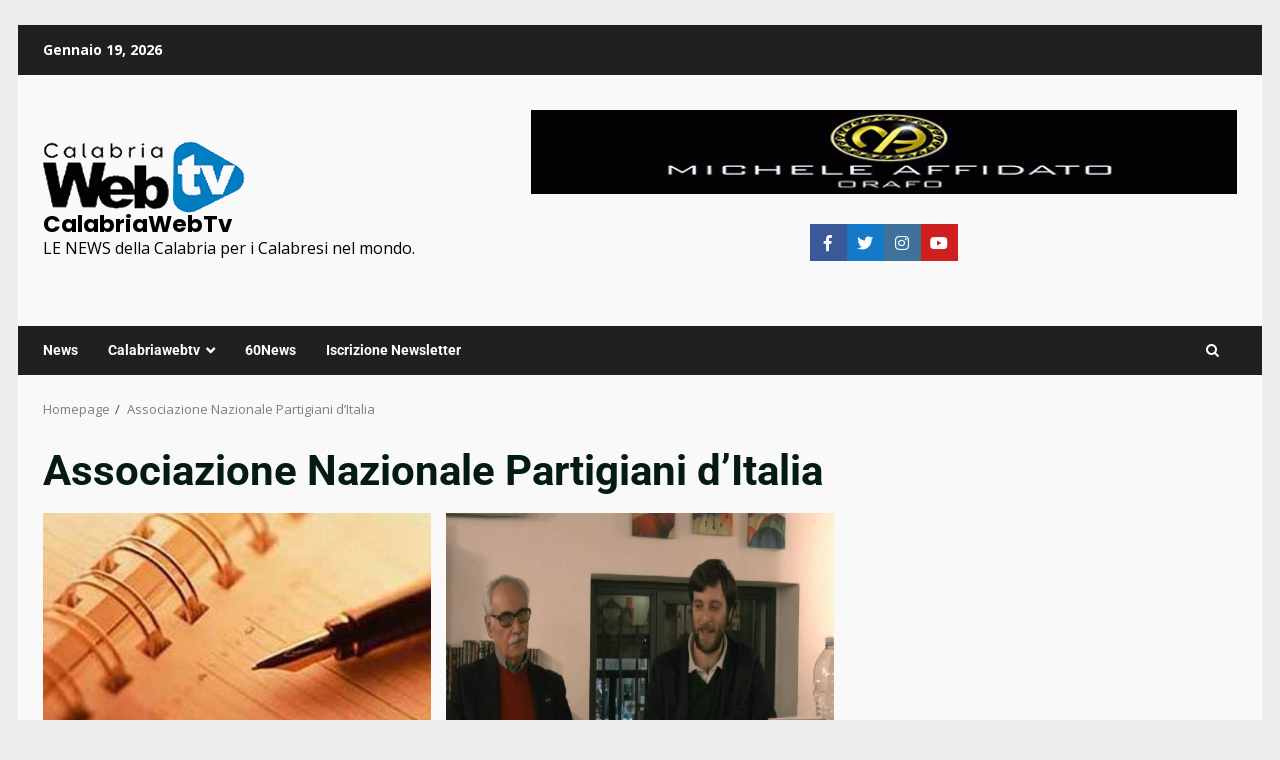

--- FILE ---
content_type: text/html; charset=UTF-8
request_url: https://calabriawebtv.it/tag/associazione-nazionale-partigiani-ditalia/
body_size: 40223
content:
<!doctype html>
<html dir="ltr" lang="it-IT" prefix="og: https://ogp.me/ns#">
<head>
    <meta charset="UTF-8">
    <meta name="viewport" content="width=device-width, initial-scale=1">
    <link rel="profile" href="http://gmpg.org/xfn/11">

    <title>Associazione Nazionale Partigiani d’Italia - CalabriaWebTv</title>

		<!-- All in One SEO 4.9.3 - aioseo.com -->
	<meta name="robots" content="max-image-preview:large" />
	<link rel="canonical" href="https://calabriawebtv.it/tag/associazione-nazionale-partigiani-ditalia/" />
	<meta name="generator" content="All in One SEO (AIOSEO) 4.9.3" />
		<script type="application/ld+json" class="aioseo-schema">
			{"@context":"https:\/\/schema.org","@graph":[{"@type":"BreadcrumbList","@id":"https:\/\/calabriawebtv.it\/tag\/associazione-nazionale-partigiani-ditalia\/#breadcrumblist","itemListElement":[{"@type":"ListItem","@id":"https:\/\/calabriawebtv.it#listItem","position":1,"name":"Home","item":"https:\/\/calabriawebtv.it","nextItem":{"@type":"ListItem","@id":"https:\/\/calabriawebtv.it\/tag\/associazione-nazionale-partigiani-ditalia\/#listItem","name":"Associazione Nazionale Partigiani d\u2019Italia"}},{"@type":"ListItem","@id":"https:\/\/calabriawebtv.it\/tag\/associazione-nazionale-partigiani-ditalia\/#listItem","position":2,"name":"Associazione Nazionale Partigiani d\u2019Italia","previousItem":{"@type":"ListItem","@id":"https:\/\/calabriawebtv.it#listItem","name":"Home"}}]},{"@type":"CollectionPage","@id":"https:\/\/calabriawebtv.it\/tag\/associazione-nazionale-partigiani-ditalia\/#collectionpage","url":"https:\/\/calabriawebtv.it\/tag\/associazione-nazionale-partigiani-ditalia\/","name":"Associazione Nazionale Partigiani d\u2019Italia - CalabriaWebTv","inLanguage":"it-IT","isPartOf":{"@id":"https:\/\/calabriawebtv.it\/#website"},"breadcrumb":{"@id":"https:\/\/calabriawebtv.it\/tag\/associazione-nazionale-partigiani-ditalia\/#breadcrumblist"}},{"@type":"Person","@id":"https:\/\/calabriawebtv.it\/#person","name":"admin","image":{"@type":"ImageObject","@id":"https:\/\/calabriawebtv.it\/tag\/associazione-nazionale-partigiani-ditalia\/#personImage","url":"https:\/\/secure.gravatar.com\/avatar\/0bbb5765594baaa323b58b57926b3d7976708f18854390fef40c88a59647f3b8?s=96&d=mm&r=g","width":96,"height":96,"caption":"admin"}},{"@type":"WebSite","@id":"https:\/\/calabriawebtv.it\/#website","url":"https:\/\/calabriawebtv.it\/","name":"CalabriaWebTv","description":"LE NEWS della Calabria per i Calabresi nel mondo.","inLanguage":"it-IT","publisher":{"@id":"https:\/\/calabriawebtv.it\/#person"}}]}
		</script>
		<!-- All in One SEO -->

<link rel='dns-prefetch' href='//www.googletagmanager.com' />
<link rel='dns-prefetch' href='//fonts.googleapis.com' />
<link rel='dns-prefetch' href='//pagead2.googlesyndication.com' />
<link rel='dns-prefetch' href='//fundingchoicesmessages.google.com' />
<link rel="alternate" type="application/rss+xml" title="CalabriaWebTv &raquo; Feed" href="https://calabriawebtv.it/feed/" />
<link rel="alternate" type="application/rss+xml" title="CalabriaWebTv &raquo; Feed dei commenti" href="https://calabriawebtv.it/comments/feed/" />
<link rel="alternate" type="application/rss+xml" title="CalabriaWebTv &raquo; Associazione Nazionale Partigiani d’Italia Feed del tag" href="https://calabriawebtv.it/tag/associazione-nazionale-partigiani-ditalia/feed/" />
		<!-- This site uses the Google Analytics by MonsterInsights plugin v9.11.1 - Using Analytics tracking - https://www.monsterinsights.com/ -->
							<script src="//www.googletagmanager.com/gtag/js?id=G-JDCMMQQDM9"  data-cfasync="false" data-wpfc-render="false" type="text/javascript" async></script>
			<script data-cfasync="false" data-wpfc-render="false" type="text/javascript">
				var mi_version = '9.11.1';
				var mi_track_user = true;
				var mi_no_track_reason = '';
								var MonsterInsightsDefaultLocations = {"page_location":"https:\/\/calabriawebtv.it\/tag\/associazione-nazionale-partigiani-ditalia\/"};
								if ( typeof MonsterInsightsPrivacyGuardFilter === 'function' ) {
					var MonsterInsightsLocations = (typeof MonsterInsightsExcludeQuery === 'object') ? MonsterInsightsPrivacyGuardFilter( MonsterInsightsExcludeQuery ) : MonsterInsightsPrivacyGuardFilter( MonsterInsightsDefaultLocations );
				} else {
					var MonsterInsightsLocations = (typeof MonsterInsightsExcludeQuery === 'object') ? MonsterInsightsExcludeQuery : MonsterInsightsDefaultLocations;
				}

								var disableStrs = [
										'ga-disable-G-JDCMMQQDM9',
									];

				/* Function to detect opted out users */
				function __gtagTrackerIsOptedOut() {
					for (var index = 0; index < disableStrs.length; index++) {
						if (document.cookie.indexOf(disableStrs[index] + '=true') > -1) {
							return true;
						}
					}

					return false;
				}

				/* Disable tracking if the opt-out cookie exists. */
				if (__gtagTrackerIsOptedOut()) {
					for (var index = 0; index < disableStrs.length; index++) {
						window[disableStrs[index]] = true;
					}
				}

				/* Opt-out function */
				function __gtagTrackerOptout() {
					for (var index = 0; index < disableStrs.length; index++) {
						document.cookie = disableStrs[index] + '=true; expires=Thu, 31 Dec 2099 23:59:59 UTC; path=/';
						window[disableStrs[index]] = true;
					}
				}

				if ('undefined' === typeof gaOptout) {
					function gaOptout() {
						__gtagTrackerOptout();
					}
				}
								window.dataLayer = window.dataLayer || [];

				window.MonsterInsightsDualTracker = {
					helpers: {},
					trackers: {},
				};
				if (mi_track_user) {
					function __gtagDataLayer() {
						dataLayer.push(arguments);
					}

					function __gtagTracker(type, name, parameters) {
						if (!parameters) {
							parameters = {};
						}

						if (parameters.send_to) {
							__gtagDataLayer.apply(null, arguments);
							return;
						}

						if (type === 'event') {
														parameters.send_to = monsterinsights_frontend.v4_id;
							var hookName = name;
							if (typeof parameters['event_category'] !== 'undefined') {
								hookName = parameters['event_category'] + ':' + name;
							}

							if (typeof MonsterInsightsDualTracker.trackers[hookName] !== 'undefined') {
								MonsterInsightsDualTracker.trackers[hookName](parameters);
							} else {
								__gtagDataLayer('event', name, parameters);
							}
							
						} else {
							__gtagDataLayer.apply(null, arguments);
						}
					}

					__gtagTracker('js', new Date());
					__gtagTracker('set', {
						'developer_id.dZGIzZG': true,
											});
					if ( MonsterInsightsLocations.page_location ) {
						__gtagTracker('set', MonsterInsightsLocations);
					}
										__gtagTracker('config', 'G-JDCMMQQDM9', {"forceSSL":"true","link_attribution":"true"} );
										window.gtag = __gtagTracker;										(function () {
						/* https://developers.google.com/analytics/devguides/collection/analyticsjs/ */
						/* ga and __gaTracker compatibility shim. */
						var noopfn = function () {
							return null;
						};
						var newtracker = function () {
							return new Tracker();
						};
						var Tracker = function () {
							return null;
						};
						var p = Tracker.prototype;
						p.get = noopfn;
						p.set = noopfn;
						p.send = function () {
							var args = Array.prototype.slice.call(arguments);
							args.unshift('send');
							__gaTracker.apply(null, args);
						};
						var __gaTracker = function () {
							var len = arguments.length;
							if (len === 0) {
								return;
							}
							var f = arguments[len - 1];
							if (typeof f !== 'object' || f === null || typeof f.hitCallback !== 'function') {
								if ('send' === arguments[0]) {
									var hitConverted, hitObject = false, action;
									if ('event' === arguments[1]) {
										if ('undefined' !== typeof arguments[3]) {
											hitObject = {
												'eventAction': arguments[3],
												'eventCategory': arguments[2],
												'eventLabel': arguments[4],
												'value': arguments[5] ? arguments[5] : 1,
											}
										}
									}
									if ('pageview' === arguments[1]) {
										if ('undefined' !== typeof arguments[2]) {
											hitObject = {
												'eventAction': 'page_view',
												'page_path': arguments[2],
											}
										}
									}
									if (typeof arguments[2] === 'object') {
										hitObject = arguments[2];
									}
									if (typeof arguments[5] === 'object') {
										Object.assign(hitObject, arguments[5]);
									}
									if ('undefined' !== typeof arguments[1].hitType) {
										hitObject = arguments[1];
										if ('pageview' === hitObject.hitType) {
											hitObject.eventAction = 'page_view';
										}
									}
									if (hitObject) {
										action = 'timing' === arguments[1].hitType ? 'timing_complete' : hitObject.eventAction;
										hitConverted = mapArgs(hitObject);
										__gtagTracker('event', action, hitConverted);
									}
								}
								return;
							}

							function mapArgs(args) {
								var arg, hit = {};
								var gaMap = {
									'eventCategory': 'event_category',
									'eventAction': 'event_action',
									'eventLabel': 'event_label',
									'eventValue': 'event_value',
									'nonInteraction': 'non_interaction',
									'timingCategory': 'event_category',
									'timingVar': 'name',
									'timingValue': 'value',
									'timingLabel': 'event_label',
									'page': 'page_path',
									'location': 'page_location',
									'title': 'page_title',
									'referrer' : 'page_referrer',
								};
								for (arg in args) {
																		if (!(!args.hasOwnProperty(arg) || !gaMap.hasOwnProperty(arg))) {
										hit[gaMap[arg]] = args[arg];
									} else {
										hit[arg] = args[arg];
									}
								}
								return hit;
							}

							try {
								f.hitCallback();
							} catch (ex) {
							}
						};
						__gaTracker.create = newtracker;
						__gaTracker.getByName = newtracker;
						__gaTracker.getAll = function () {
							return [];
						};
						__gaTracker.remove = noopfn;
						__gaTracker.loaded = true;
						window['__gaTracker'] = __gaTracker;
					})();
									} else {
										console.log("");
					(function () {
						function __gtagTracker() {
							return null;
						}

						window['__gtagTracker'] = __gtagTracker;
						window['gtag'] = __gtagTracker;
					})();
									}
			</script>
							<!-- / Google Analytics by MonsterInsights -->
		<style id='wp-img-auto-sizes-contain-inline-css' type='text/css'>
img:is([sizes=auto i],[sizes^="auto," i]){contain-intrinsic-size:3000px 1500px}
/*# sourceURL=wp-img-auto-sizes-contain-inline-css */
</style>
<link data-minify="1" rel='stylesheet' id='latest-posts-block-fontawesome-front-css' href='https://calabriawebtv.it/wp-content/cache/min/1/wp-content/plugins/latest-posts-block-lite/src/assets/fontawesome/css/all.css?ver=1768661221' type='text/css' media='all' />
<link data-minify="1" rel='stylesheet' id='latest-posts-block-frontend-block-style-css-css' href='https://calabriawebtv.it/wp-content/cache/min/1/wp-content/plugins/latest-posts-block-lite/dist/blocks.style.build.css?ver=1768661221' type='text/css' media='all' />
<link data-minify="1" rel='stylesheet' id='magic-content-box-blocks-fontawesome-front-css' href='https://calabriawebtv.it/wp-content/cache/min/1/wp-content/plugins/magic-content-box-lite/src/assets/fontawesome/css/all.css?ver=1768661221' type='text/css' media='all' />
<link data-minify="1" rel='stylesheet' id='magic-content-box-frontend-block-style-css-css' href='https://calabriawebtv.it/wp-content/cache/min/1/wp-content/plugins/magic-content-box-lite/dist/blocks.style.build.css?ver=1768661221' type='text/css' media='all' />
<link data-minify="1" rel='stylesheet' id='wpauthor-blocks-fontawesome-front-css' href='https://calabriawebtv.it/wp-content/cache/min/1/wp-content/plugins/wp-post-author/assets/fontawesome/css/all.css?ver=1768661221' type='text/css' media='all' />
<link data-minify="1" rel='stylesheet' id='wpauthor-frontend-block-style-css-css' href='https://calabriawebtv.it/wp-content/cache/min/1/wp-content/plugins/wp-post-author/assets/dist/blocks.style.build.css?ver=1768661222' type='text/css' media='all' />
<link data-minify="1" rel='stylesheet' id='dashicons-css' href='https://calabriawebtv.it/wp-content/cache/min/1/wp-includes/css/dashicons.min.css?ver=1768661222' type='text/css' media='all' />
<link data-minify="1" rel='stylesheet' id='post-views-counter-frontend-css' href='https://calabriawebtv.it/wp-content/cache/min/1/wp-content/plugins/post-views-counter/css/frontend.css?ver=1768661222' type='text/css' media='all' />
<style id='wp-emoji-styles-inline-css' type='text/css'>

	img.wp-smiley, img.emoji {
		display: inline !important;
		border: none !important;
		box-shadow: none !important;
		height: 1em !important;
		width: 1em !important;
		margin: 0 0.07em !important;
		vertical-align: -0.1em !important;
		background: none !important;
		padding: 0 !important;
	}
/*# sourceURL=wp-emoji-styles-inline-css */
</style>
<link rel='stylesheet' id='wp-block-library-css' href='https://calabriawebtv.it/wp-includes/css/dist/block-library/style.min.css?ver=6.9' type='text/css' media='all' />
<style id='wp-block-library-theme-inline-css' type='text/css'>
.wp-block-audio :where(figcaption){color:#555;font-size:13px;text-align:center}.is-dark-theme .wp-block-audio :where(figcaption){color:#ffffffa6}.wp-block-audio{margin:0 0 1em}.wp-block-code{border:1px solid #ccc;border-radius:4px;font-family:Menlo,Consolas,monaco,monospace;padding:.8em 1em}.wp-block-embed :where(figcaption){color:#555;font-size:13px;text-align:center}.is-dark-theme .wp-block-embed :where(figcaption){color:#ffffffa6}.wp-block-embed{margin:0 0 1em}.blocks-gallery-caption{color:#555;font-size:13px;text-align:center}.is-dark-theme .blocks-gallery-caption{color:#ffffffa6}:root :where(.wp-block-image figcaption){color:#555;font-size:13px;text-align:center}.is-dark-theme :root :where(.wp-block-image figcaption){color:#ffffffa6}.wp-block-image{margin:0 0 1em}.wp-block-pullquote{border-bottom:4px solid;border-top:4px solid;color:currentColor;margin-bottom:1.75em}.wp-block-pullquote :where(cite),.wp-block-pullquote :where(footer),.wp-block-pullquote__citation{color:currentColor;font-size:.8125em;font-style:normal;text-transform:uppercase}.wp-block-quote{border-left:.25em solid;margin:0 0 1.75em;padding-left:1em}.wp-block-quote cite,.wp-block-quote footer{color:currentColor;font-size:.8125em;font-style:normal;position:relative}.wp-block-quote:where(.has-text-align-right){border-left:none;border-right:.25em solid;padding-left:0;padding-right:1em}.wp-block-quote:where(.has-text-align-center){border:none;padding-left:0}.wp-block-quote.is-large,.wp-block-quote.is-style-large,.wp-block-quote:where(.is-style-plain){border:none}.wp-block-search .wp-block-search__label{font-weight:700}.wp-block-search__button{border:1px solid #ccc;padding:.375em .625em}:where(.wp-block-group.has-background){padding:1.25em 2.375em}.wp-block-separator.has-css-opacity{opacity:.4}.wp-block-separator{border:none;border-bottom:2px solid;margin-left:auto;margin-right:auto}.wp-block-separator.has-alpha-channel-opacity{opacity:1}.wp-block-separator:not(.is-style-wide):not(.is-style-dots){width:100px}.wp-block-separator.has-background:not(.is-style-dots){border-bottom:none;height:1px}.wp-block-separator.has-background:not(.is-style-wide):not(.is-style-dots){height:2px}.wp-block-table{margin:0 0 1em}.wp-block-table td,.wp-block-table th{word-break:normal}.wp-block-table :where(figcaption){color:#555;font-size:13px;text-align:center}.is-dark-theme .wp-block-table :where(figcaption){color:#ffffffa6}.wp-block-video :where(figcaption){color:#555;font-size:13px;text-align:center}.is-dark-theme .wp-block-video :where(figcaption){color:#ffffffa6}.wp-block-video{margin:0 0 1em}:root :where(.wp-block-template-part.has-background){margin-bottom:0;margin-top:0;padding:1.25em 2.375em}
/*# sourceURL=/wp-includes/css/dist/block-library/theme.min.css */
</style>
<link data-minify="1" rel='stylesheet' id='blockspare-frontend-block-style-css-css' href='https://calabriawebtv.it/wp-content/cache/min/1/wp-content/plugins/blockspare/dist/style-blocks.css?ver=1768661222' type='text/css' media='all' />
<link data-minify="1" rel='stylesheet' id='blockspare-frontend-banner-style-css-css' href='https://calabriawebtv.it/wp-content/cache/min/1/wp-content/plugins/blockspare/dist/style-banner_group.css?ver=1768661222' type='text/css' media='all' />
<link data-minify="1" rel='stylesheet' id='fontawesome-css' href='https://calabriawebtv.it/wp-content/cache/min/1/wp-content/plugins/blockspare/assets/fontawesome/css/all.css?ver=1768661222' type='text/css' media='all' />
<link data-minify="1" rel='stylesheet' id='aioseo/css/src/vue/standalone/blocks/table-of-contents/global.scss-css' href='https://calabriawebtv.it/wp-content/cache/min/1/wp-content/plugins/all-in-one-seo-pack/dist/Lite/assets/css/table-of-contents/global.e90f6d47.css?ver=1768661222' type='text/css' media='all' />
<style id='ctc-carousel-ctc-carousel-style-inline-css' type='text/css'>
.wp-block-create-block-ctc-carousel{background-color:#21759b;color:#fff;padding:2px}

/*# sourceURL=https://calabriawebtv.it/wp-content/plugins/ctc-carousel/build/style-index.css */
</style>
<style id='ctcl-image-gallery-ctcl-image-gallery-style-inline-css' type='text/css'>


/*# sourceURL=https://calabriawebtv.it/wp-content/plugins/ctcl-image-gallery/build/style-index.css */
</style>
<style id='cloudcatch-splide-carousel-style-inline-css' type='text/css'>
.wp-block-splide-carousel{position:relative;visibility:hidden}.wp-block-splide-carousel .splide__container{box-sizing:border-box;position:relative}.wp-block-splide-carousel .splide__list{backface-visibility:hidden;display:flex;height:100%;margin:0!important;padding:0!important}.wp-block-splide-carousel.is-initialized:not(.is-active) .splide__list{display:block}.wp-block-splide-carousel .splide__pagination{align-items:center;display:flex;flex-wrap:wrap;justify-content:center;margin:0;pointer-events:none}.wp-block-splide-carousel .splide__pagination li{display:inline-block;line-height:1;list-style-type:none;margin:0;pointer-events:auto}.wp-block-splide-carousel:not(.is-overflow) .splide__pagination{display:none}.wp-block-splide-carousel .splide__progress__bar{width:0}.wp-block-splide-carousel.is-initialized,.wp-block-splide-carousel.is-rendered{visibility:visible}.wp-block-splide-carousel .splide__slide{backface-visibility:hidden;box-sizing:border-box;flex-shrink:0;list-style-type:none!important;margin:0;position:relative}.wp-block-splide-carousel .splide__slide img{vertical-align:bottom}.wp-block-splide-carousel .splide__spinner{animation:splide-loading 1s linear infinite;border:2px solid #999;border-left-color:transparent;border-radius:50%;bottom:0;contain:strict;display:inline-block;height:20px;left:0;margin:auto;position:absolute;right:0;top:0;width:20px}.wp-block-splide-carousel .splide__sr{clip:rect(0 0 0 0);border:0;height:1px;margin:-1px;overflow:hidden;padding:0;position:absolute;width:1px}.wp-block-splide-carousel .splide__toggle.is-active .splide__toggle__play,.wp-block-splide-carousel .splide__toggle__pause{display:none}.wp-block-splide-carousel .splide__toggle.is-active .splide__toggle__pause{display:inline}.wp-block-splide-carousel .splide__track{overflow:hidden;position:relative;z-index:0}@keyframes splide-loading{0%{transform:rotate(0)}to{transform:rotate(1turn)}}.wp-block-splide-carousel .splide__track--draggable{-webkit-touch-callout:none;-webkit-user-select:none;-moz-user-select:none;user-select:none}.wp-block-splide-carousel .splide__track--fade>.splide__list>.splide__slide{margin:0!important;opacity:0;z-index:0}.wp-block-splide-carousel .splide__track--fade>.splide__list>.splide__slide.is-active{opacity:1;z-index:1}.wp-block-splide-carousel.splide--rtl{direction:rtl}.wp-block-splide-carousel .splide__track--ttb>.splide__list{display:block}.wp-block-splide-carousel .splide__arrow{align-items:center;background:#ccc;border:0;border-radius:50%;cursor:pointer;display:flex;height:2em;justify-content:center;opacity:.7;padding:0;position:absolute;top:50%;transform:translateY(-50%);width:2em;z-index:1}.wp-block-splide-carousel .splide__arrow svg{fill:#000;height:1.2em;width:1.2em}.wp-block-splide-carousel .splide__arrow:hover:not(:disabled){opacity:.9}.wp-block-splide-carousel .splide__arrow:disabled{opacity:.3}.wp-block-splide-carousel .splide__arrow:focus-visible{outline:3px solid #0bf;outline-offset:3px}.wp-block-splide-carousel .splide__arrow--prev{left:1em}.wp-block-splide-carousel .splide__arrow--prev svg{transform:scaleX(-1)}.wp-block-splide-carousel .splide__arrow--next{right:1em}.wp-block-splide-carousel.is-focus-in .splide__arrow:focus{outline:3px solid #0bf;outline-offset:3px}.wp-block-splide-carousel .splide__pagination{bottom:.5em;left:0;padding:0 1em;position:absolute;right:0;z-index:1}.wp-block-splide-carousel .splide__pagination__page{background:#ccc;border:0;border-radius:50%;display:inline-block;height:8px;margin:3px;opacity:.7;padding:0;position:relative;transition:transform .2s linear;width:8px}.wp-block-splide-carousel .splide__pagination__page.is-active{background:#fff;transform:scale(1.4);z-index:1}.wp-block-splide-carousel .splide__pagination__page:hover{cursor:pointer;opacity:.9}.wp-block-splide-carousel .splide__pagination__page:focus-visible{outline:3px solid #0bf;outline-offset:3px}.wp-block-splide-carousel.is-focus-in .splide__pagination__page:focus{outline:3px solid #0bf;outline-offset:3px}.wp-block-splide-carousel .splide__progress__bar{background:#ccc;height:3px}.wp-block-splide-carousel .splide__slide{-webkit-tap-highlight-color:rgba(0,0,0,0)}.wp-block-splide-carousel .splide__slide:focus{outline:0}@supports(outline-offset:-3px){.wp-block-splide-carousel .splide__slide:focus-visible{outline:3px solid #0bf;outline-offset:-3px}}@media screen and (-ms-high-contrast:none){.wp-block-splide-carousel .splide__slide:focus-visible{border:3px solid #0bf}}@supports(outline-offset:-3px){.wp-block-splide-carousel.is-focus-in .splide__slide:focus{outline:3px solid #0bf;outline-offset:-3px}}@media screen and (-ms-high-contrast:none){.wp-block-splide-carousel.is-focus-in .splide__slide:focus{border:3px solid #0bf}.wp-block-splide-carousel.is-focus-in .splide__track>.splide__list>.splide__slide:focus{border-color:#0bf}}.wp-block-splide-carousel .splide__toggle{cursor:pointer}.wp-block-splide-carousel .splide__toggle:focus-visible{outline:3px solid #0bf;outline-offset:3px}.wp-block-splide-carousel.is-focus-in .splide__toggle:focus{outline:3px solid #0bf;outline-offset:3px}.wp-block-splide-carousel .splide__track--nav>.splide__list>.splide__slide{border:3px solid transparent;cursor:pointer}.wp-block-splide-carousel .splide__track--nav>.splide__list>.splide__slide.is-active{border:3px solid #000}.wp-block-splide-carousel .splide__arrows--rtl .splide__arrow--prev{left:auto;right:1em}.wp-block-splide-carousel .splide__arrows--rtl .splide__arrow--prev svg{transform:scaleX(1)}.wp-block-splide-carousel .splide__arrows--rtl .splide__arrow--next{left:1em;right:auto}.wp-block-splide-carousel .splide__arrows--rtl .splide__arrow--next svg{transform:scaleX(-1)}.wp-block-splide-carousel .splide__arrows--ttb .splide__arrow{left:50%;transform:translate(-50%)}.wp-block-splide-carousel .splide__arrows--ttb .splide__arrow--prev{top:1em}.wp-block-splide-carousel .splide__arrows--ttb .splide__arrow--prev svg{transform:rotate(-90deg)}.wp-block-splide-carousel .splide__arrows--ttb .splide__arrow--next{bottom:1em;top:auto}.wp-block-splide-carousel .splide__arrows--ttb .splide__arrow--next svg{transform:rotate(90deg)}.wp-block-splide-carousel .splide__pagination--ttb{bottom:0;display:flex;flex-direction:column;left:auto;padding:1em 0;right:.5em;top:0}.wp-block-splide-carousel .splide.splide--ttb{padding-bottom:64px;padding-top:64px}.wp-block-splide-carousel .splide__arrows .splide__arrow{height:36px;transition:all .2s linear;width:36px}@media screen and (min-width:782px){.wp-block-splide-carousel .splide__arrows--ltr .splide__arrow--prev{left:calc(-2em - 30px)}.wp-block-splide-carousel .splide__arrows--ltr .splide__arrow--next{right:calc(-2em - 30px)}.wp-block-splide-carousel .splide__arrows--rtl .splide__arrow--prev{left:auto;right:calc(-2em - 30px)}.wp-block-splide-carousel .splide__arrows--rtl .splide__arrow--next{left:calc(-2em - 30px);right:auto}}.wp-block-splide-carousel .splide__arrows--ttb .splide__arrow--prev{top:14px}.wp-block-splide-carousel .splide__arrows--ttb .splide__arrow--next{bottom:14px}.wp-block-splide-carousel .splide__slide{display:flex;flex-direction:column;overflow:hidden}.wp-block-splide-carousel .splide__slide .wp-block-cover:last-child,.wp-block-splide-carousel .splide__slide .wp-block-image:last-child{margin-bottom:0}.wp-block-splide-carousel .splide__slide .wp-block-cover:first-child,.wp-block-splide-carousel .splide__slide .wp-block-image:first-child{margin-top:0}.wp-block-splide-carousel .splide__slide.is-vertically-aligned-center{justify-content:center}.wp-block-splide-carousel .splide__slide.is-vertically-aligned-top{justify-content:flex-start}.wp-block-splide-carousel .splide__slide.is-vertically-aligned-bottom{justify-content:flex-end}.wp-block-splide-carousel .splide__slide-link{bottom:0;left:0;position:absolute;right:0;top:0}.wp-block-splide-carousel .splide__slide-link+.wp-block-image:nth-child(2){margin-top:0}.wp-block-splide-carousel .splide--cover .splide__slide>*,.wp-block-splide-carousel .splide--cover .splide__slide>*>*>.components-placeholder,.wp-block-splide-carousel .splide--cover .splide__slide>*>.wp-block-cover,.wp-block-splide-carousel .splide--cover .splide__slide>*>.wp-block-image,.wp-block-splide-carousel .splide--cover .splide__slide>*>.wp-block-image>div{height:100%}.wp-block-splide-carousel .splide--cover .splide__slide embed,.wp-block-splide-carousel .splide--cover .splide__slide iframe,.wp-block-splide-carousel .splide--cover .splide__slide img,.wp-block-splide-carousel .splide--cover .splide__slide video{height:100%;-o-object-fit:cover;object-fit:cover;-o-object-position:center;object-position:center;width:100%}.wp-block-splide-carousel .splide__pagination{bottom:-24px}.wp-block-splide-carousel .splide__pagination__page{display:block}.wp-block-splide-carousel .splide__pagination__page.is-active{background:#888;transform:scale(1.2)}.wp-block-splide-carousel .splide__controls{align-items:center;display:flex;justify-content:center;margin-top:1rem}.wp-block-splide-carousel .splide__controls .splide__pagination{bottom:auto;left:auto;padding:0;position:relative;transform:none;width:auto}.wp-block-splide-carousel .splide__toggle{align-items:center;background:#ccc;border:none;border-radius:50%;box-shadow:none;display:inline-flex;height:36px;justify-content:center;margin-right:1em;opacity:.7;transition:all .2s linear;width:36px}.wp-block-splide-carousel .splide__toggle svg{fill:#000;height:14px;transition:fill .2s ease;width:14px}.wp-block-splide-carousel .splide__toggle:hover{opacity:.9}.wp-block-splide-carousel .splide__toggle__play{margin-left:2px}.wp-block-splide-carousel .splide__toggle.is-active .wp-block-splide-carousel .splide__toggle__pause{display:inline}

/*# sourceURL=https://calabriawebtv.it/wp-content/plugins/splide-carousel/build/carousel/view.css */
</style>
<style id='global-styles-inline-css' type='text/css'>
:root{--wp--preset--aspect-ratio--square: 1;--wp--preset--aspect-ratio--4-3: 4/3;--wp--preset--aspect-ratio--3-4: 3/4;--wp--preset--aspect-ratio--3-2: 3/2;--wp--preset--aspect-ratio--2-3: 2/3;--wp--preset--aspect-ratio--16-9: 16/9;--wp--preset--aspect-ratio--9-16: 9/16;--wp--preset--color--black: #000000;--wp--preset--color--cyan-bluish-gray: #abb8c3;--wp--preset--color--white: #ffffff;--wp--preset--color--pale-pink: #f78da7;--wp--preset--color--vivid-red: #cf2e2e;--wp--preset--color--luminous-vivid-orange: #ff6900;--wp--preset--color--luminous-vivid-amber: #fcb900;--wp--preset--color--light-green-cyan: #7bdcb5;--wp--preset--color--vivid-green-cyan: #00d084;--wp--preset--color--pale-cyan-blue: #8ed1fc;--wp--preset--color--vivid-cyan-blue: #0693e3;--wp--preset--color--vivid-purple: #9b51e0;--wp--preset--gradient--vivid-cyan-blue-to-vivid-purple: linear-gradient(135deg,rgb(6,147,227) 0%,rgb(155,81,224) 100%);--wp--preset--gradient--light-green-cyan-to-vivid-green-cyan: linear-gradient(135deg,rgb(122,220,180) 0%,rgb(0,208,130) 100%);--wp--preset--gradient--luminous-vivid-amber-to-luminous-vivid-orange: linear-gradient(135deg,rgb(252,185,0) 0%,rgb(255,105,0) 100%);--wp--preset--gradient--luminous-vivid-orange-to-vivid-red: linear-gradient(135deg,rgb(255,105,0) 0%,rgb(207,46,46) 100%);--wp--preset--gradient--very-light-gray-to-cyan-bluish-gray: linear-gradient(135deg,rgb(238,238,238) 0%,rgb(169,184,195) 100%);--wp--preset--gradient--cool-to-warm-spectrum: linear-gradient(135deg,rgb(74,234,220) 0%,rgb(151,120,209) 20%,rgb(207,42,186) 40%,rgb(238,44,130) 60%,rgb(251,105,98) 80%,rgb(254,248,76) 100%);--wp--preset--gradient--blush-light-purple: linear-gradient(135deg,rgb(255,206,236) 0%,rgb(152,150,240) 100%);--wp--preset--gradient--blush-bordeaux: linear-gradient(135deg,rgb(254,205,165) 0%,rgb(254,45,45) 50%,rgb(107,0,62) 100%);--wp--preset--gradient--luminous-dusk: linear-gradient(135deg,rgb(255,203,112) 0%,rgb(199,81,192) 50%,rgb(65,88,208) 100%);--wp--preset--gradient--pale-ocean: linear-gradient(135deg,rgb(255,245,203) 0%,rgb(182,227,212) 50%,rgb(51,167,181) 100%);--wp--preset--gradient--electric-grass: linear-gradient(135deg,rgb(202,248,128) 0%,rgb(113,206,126) 100%);--wp--preset--gradient--midnight: linear-gradient(135deg,rgb(2,3,129) 0%,rgb(40,116,252) 100%);--wp--preset--font-size--small: 13px;--wp--preset--font-size--medium: 20px;--wp--preset--font-size--large: 36px;--wp--preset--font-size--x-large: 42px;--wp--preset--spacing--20: 0.44rem;--wp--preset--spacing--30: 0.67rem;--wp--preset--spacing--40: 1rem;--wp--preset--spacing--50: 1.5rem;--wp--preset--spacing--60: 2.25rem;--wp--preset--spacing--70: 3.38rem;--wp--preset--spacing--80: 5.06rem;--wp--preset--shadow--natural: 6px 6px 9px rgba(0, 0, 0, 0.2);--wp--preset--shadow--deep: 12px 12px 50px rgba(0, 0, 0, 0.4);--wp--preset--shadow--sharp: 6px 6px 0px rgba(0, 0, 0, 0.2);--wp--preset--shadow--outlined: 6px 6px 0px -3px rgb(255, 255, 255), 6px 6px rgb(0, 0, 0);--wp--preset--shadow--crisp: 6px 6px 0px rgb(0, 0, 0);}:root { --wp--style--global--content-size: 824px;--wp--style--global--wide-size: 1244px; }:where(body) { margin: 0; }.wp-site-blocks > .alignleft { float: left; margin-right: 2em; }.wp-site-blocks > .alignright { float: right; margin-left: 2em; }.wp-site-blocks > .aligncenter { justify-content: center; margin-left: auto; margin-right: auto; }:where(.wp-site-blocks) > * { margin-block-start: 24px; margin-block-end: 0; }:where(.wp-site-blocks) > :first-child { margin-block-start: 0; }:where(.wp-site-blocks) > :last-child { margin-block-end: 0; }:root { --wp--style--block-gap: 24px; }:root :where(.is-layout-flow) > :first-child{margin-block-start: 0;}:root :where(.is-layout-flow) > :last-child{margin-block-end: 0;}:root :where(.is-layout-flow) > *{margin-block-start: 24px;margin-block-end: 0;}:root :where(.is-layout-constrained) > :first-child{margin-block-start: 0;}:root :where(.is-layout-constrained) > :last-child{margin-block-end: 0;}:root :where(.is-layout-constrained) > *{margin-block-start: 24px;margin-block-end: 0;}:root :where(.is-layout-flex){gap: 24px;}:root :where(.is-layout-grid){gap: 24px;}.is-layout-flow > .alignleft{float: left;margin-inline-start: 0;margin-inline-end: 2em;}.is-layout-flow > .alignright{float: right;margin-inline-start: 2em;margin-inline-end: 0;}.is-layout-flow > .aligncenter{margin-left: auto !important;margin-right: auto !important;}.is-layout-constrained > .alignleft{float: left;margin-inline-start: 0;margin-inline-end: 2em;}.is-layout-constrained > .alignright{float: right;margin-inline-start: 2em;margin-inline-end: 0;}.is-layout-constrained > .aligncenter{margin-left: auto !important;margin-right: auto !important;}.is-layout-constrained > :where(:not(.alignleft):not(.alignright):not(.alignfull)){max-width: var(--wp--style--global--content-size);margin-left: auto !important;margin-right: auto !important;}.is-layout-constrained > .alignwide{max-width: var(--wp--style--global--wide-size);}body .is-layout-flex{display: flex;}.is-layout-flex{flex-wrap: wrap;align-items: center;}.is-layout-flex > :is(*, div){margin: 0;}body .is-layout-grid{display: grid;}.is-layout-grid > :is(*, div){margin: 0;}body{padding-top: 0px;padding-right: 0px;padding-bottom: 0px;padding-left: 0px;}a:where(:not(.wp-element-button)){text-decoration: none;}:root :where(.wp-element-button, .wp-block-button__link){background-color: #32373c;border-radius: 0;border-width: 0;color: #fff;font-family: inherit;font-size: inherit;font-style: inherit;font-weight: inherit;letter-spacing: inherit;line-height: inherit;padding-top: calc(0.667em + 2px);padding-right: calc(1.333em + 2px);padding-bottom: calc(0.667em + 2px);padding-left: calc(1.333em + 2px);text-decoration: none;text-transform: inherit;}.has-black-color{color: var(--wp--preset--color--black) !important;}.has-cyan-bluish-gray-color{color: var(--wp--preset--color--cyan-bluish-gray) !important;}.has-white-color{color: var(--wp--preset--color--white) !important;}.has-pale-pink-color{color: var(--wp--preset--color--pale-pink) !important;}.has-vivid-red-color{color: var(--wp--preset--color--vivid-red) !important;}.has-luminous-vivid-orange-color{color: var(--wp--preset--color--luminous-vivid-orange) !important;}.has-luminous-vivid-amber-color{color: var(--wp--preset--color--luminous-vivid-amber) !important;}.has-light-green-cyan-color{color: var(--wp--preset--color--light-green-cyan) !important;}.has-vivid-green-cyan-color{color: var(--wp--preset--color--vivid-green-cyan) !important;}.has-pale-cyan-blue-color{color: var(--wp--preset--color--pale-cyan-blue) !important;}.has-vivid-cyan-blue-color{color: var(--wp--preset--color--vivid-cyan-blue) !important;}.has-vivid-purple-color{color: var(--wp--preset--color--vivid-purple) !important;}.has-black-background-color{background-color: var(--wp--preset--color--black) !important;}.has-cyan-bluish-gray-background-color{background-color: var(--wp--preset--color--cyan-bluish-gray) !important;}.has-white-background-color{background-color: var(--wp--preset--color--white) !important;}.has-pale-pink-background-color{background-color: var(--wp--preset--color--pale-pink) !important;}.has-vivid-red-background-color{background-color: var(--wp--preset--color--vivid-red) !important;}.has-luminous-vivid-orange-background-color{background-color: var(--wp--preset--color--luminous-vivid-orange) !important;}.has-luminous-vivid-amber-background-color{background-color: var(--wp--preset--color--luminous-vivid-amber) !important;}.has-light-green-cyan-background-color{background-color: var(--wp--preset--color--light-green-cyan) !important;}.has-vivid-green-cyan-background-color{background-color: var(--wp--preset--color--vivid-green-cyan) !important;}.has-pale-cyan-blue-background-color{background-color: var(--wp--preset--color--pale-cyan-blue) !important;}.has-vivid-cyan-blue-background-color{background-color: var(--wp--preset--color--vivid-cyan-blue) !important;}.has-vivid-purple-background-color{background-color: var(--wp--preset--color--vivid-purple) !important;}.has-black-border-color{border-color: var(--wp--preset--color--black) !important;}.has-cyan-bluish-gray-border-color{border-color: var(--wp--preset--color--cyan-bluish-gray) !important;}.has-white-border-color{border-color: var(--wp--preset--color--white) !important;}.has-pale-pink-border-color{border-color: var(--wp--preset--color--pale-pink) !important;}.has-vivid-red-border-color{border-color: var(--wp--preset--color--vivid-red) !important;}.has-luminous-vivid-orange-border-color{border-color: var(--wp--preset--color--luminous-vivid-orange) !important;}.has-luminous-vivid-amber-border-color{border-color: var(--wp--preset--color--luminous-vivid-amber) !important;}.has-light-green-cyan-border-color{border-color: var(--wp--preset--color--light-green-cyan) !important;}.has-vivid-green-cyan-border-color{border-color: var(--wp--preset--color--vivid-green-cyan) !important;}.has-pale-cyan-blue-border-color{border-color: var(--wp--preset--color--pale-cyan-blue) !important;}.has-vivid-cyan-blue-border-color{border-color: var(--wp--preset--color--vivid-cyan-blue) !important;}.has-vivid-purple-border-color{border-color: var(--wp--preset--color--vivid-purple) !important;}.has-vivid-cyan-blue-to-vivid-purple-gradient-background{background: var(--wp--preset--gradient--vivid-cyan-blue-to-vivid-purple) !important;}.has-light-green-cyan-to-vivid-green-cyan-gradient-background{background: var(--wp--preset--gradient--light-green-cyan-to-vivid-green-cyan) !important;}.has-luminous-vivid-amber-to-luminous-vivid-orange-gradient-background{background: var(--wp--preset--gradient--luminous-vivid-amber-to-luminous-vivid-orange) !important;}.has-luminous-vivid-orange-to-vivid-red-gradient-background{background: var(--wp--preset--gradient--luminous-vivid-orange-to-vivid-red) !important;}.has-very-light-gray-to-cyan-bluish-gray-gradient-background{background: var(--wp--preset--gradient--very-light-gray-to-cyan-bluish-gray) !important;}.has-cool-to-warm-spectrum-gradient-background{background: var(--wp--preset--gradient--cool-to-warm-spectrum) !important;}.has-blush-light-purple-gradient-background{background: var(--wp--preset--gradient--blush-light-purple) !important;}.has-blush-bordeaux-gradient-background{background: var(--wp--preset--gradient--blush-bordeaux) !important;}.has-luminous-dusk-gradient-background{background: var(--wp--preset--gradient--luminous-dusk) !important;}.has-pale-ocean-gradient-background{background: var(--wp--preset--gradient--pale-ocean) !important;}.has-electric-grass-gradient-background{background: var(--wp--preset--gradient--electric-grass) !important;}.has-midnight-gradient-background{background: var(--wp--preset--gradient--midnight) !important;}.has-small-font-size{font-size: var(--wp--preset--font-size--small) !important;}.has-medium-font-size{font-size: var(--wp--preset--font-size--medium) !important;}.has-large-font-size{font-size: var(--wp--preset--font-size--large) !important;}.has-x-large-font-size{font-size: var(--wp--preset--font-size--x-large) !important;}
:root :where(.wp-block-button .wp-block-button__link){border-radius: 0;}
:root :where(.wp-block-pullquote){font-size: 1.5em;line-height: 1.6;}
/*# sourceURL=global-styles-inline-css */
</style>
<link data-minify="1" rel='stylesheet' id='contact-form-7-css' href='https://calabriawebtv.it/wp-content/cache/min/1/wp-content/plugins/contact-form-7/includes/css/styles.css?ver=1768661222' type='text/css' media='all' />
<link rel='stylesheet' id='wp-live-chat-support-css' href='https://calabriawebtv.it/wp-content/plugins/wp-live-chat-support/public/css/wplc-plugin-public.css?ver=10.0.17' type='text/css' media='all' />
<link data-minify="1" rel='stylesheet' id='elespare-icons-css' href='https://calabriawebtv.it/wp-content/cache/min/1/wp-content/plugins/elespare/assets/font/elespare-icons.css?ver=1768661222' type='text/css' media='all' />
<link data-minify="1" rel='stylesheet' id='elementor-icons-css' href='https://calabriawebtv.it/wp-content/cache/min/1/wp-content/plugins/elementor/assets/lib/eicons/css/elementor-icons.min.css?ver=1768661222' type='text/css' media='all' />
<link rel='stylesheet' id='elementor-frontend-css' href='https://calabriawebtv.it/wp-content/plugins/elementor/assets/css/frontend.min.css?ver=3.34.1' type='text/css' media='all' />
<link rel='stylesheet' id='elementor-post-37141-css' href='https://calabriawebtv.it/wp-content/uploads/elementor/css/post-37141.css?ver=1768661217' type='text/css' media='all' />
<link rel='stylesheet' id='elespare-posts-grid-css' href='https://calabriawebtv.it/wp-content/plugins/elespare/dist/elespare.style.build.min.css?ver=3.3.7' type='text/css' media='all' />
<link data-minify="1" rel='stylesheet' id='front-end-style-css' href='https://calabriawebtv.it/wp-content/cache/min/1/wp-content/plugins/wp-analytify-pro/assets/css/frontend_styles.css?ver=1768661222' type='text/css' media='all' />
<link data-minify="1" rel='stylesheet' id='bootstrap-css' href='https://calabriawebtv.it/wp-content/cache/min/1/wp-content/themes/darknews/assets/bootstrap/css/bootstrap.min.css?ver=1768661222' type='text/css' media='all' />
<link data-minify="1" rel='stylesheet' id='darknews-style-css' href='https://calabriawebtv.it/wp-content/cache/min/1/wp-content/themes/darknews/style.css?ver=1768661222' type='text/css' media='all' />
<style id='darknews-style-inline-css' type='text/css'>

                    body.aft-dark-mode #sidr,
            body.aft-dark-mode,
            body.aft-dark-mode #af-preloader {
            background-color: #000000;
            }
        
                    body.aft-default-mode #sidr,
            body.aft-default-mode #af-preloader {
            background-color: #eeeeee ;
            }
            body.aft-default-mode.custom-background,
            body.aft-default-mode {
            background-color: #eeeeee  ;
            }
        
                    .woocommerce #respond input#submit.disabled,
            .woocommerce #respond input#submit:disabled,
            .woocommerce #respond input#submit:disabled[disabled],
            .woocommerce a.button.disabled,
            .woocommerce a.button:disabled,
            .woocommerce a.button:disabled[disabled],
            .woocommerce button.button.disabled,
            .woocommerce button.button:disabled,
            .woocommerce button.button:disabled[disabled],
            .woocommerce input.button.disabled,
            .woocommerce input.button:disabled,
            .woocommerce input.button:disabled[disabled],
            .woocommerce #respond input#submit,
            .woocommerce a.button,
            .woocommerce button.button,
            .woocommerce input.button,
            .woocommerce #respond input#submit.alt,
            .woocommerce a.button.alt,
            .woocommerce button.button.alt,
            .woocommerce input.button.alt,

            .order-again .button:hover,
            .woocommerce a.button.add_to_cart_button:hover,
            .woocommerce-Address .edit:hover,
            .woocommerce-Button:hover,
            .wc-block-components-button:hover,
            .woocommerce #respond input#submit.alt:hover,
            .woocommerce a.button.alt:hover,
            .woocommerce button.button.alt:hover,
            .woocommerce input.button.alt:hover,
            .woocommerce-active a.added_to_cart :hover,
            .woocommerce a.added_to_cart:hover,
            body.aft-default-mode .entry-content a.wc-block-components-button,
            body .wc-block-components-button,
            .woocommerce-account .addresses .title .edit,

            .wc-block-checkout .wp-block-button__link,
            :root .wc-block-featured-product__link :where(.wp-element-button, .wp-block-button__link),
            :root .wc-block-featured-category__link :where(.wp-element-button, .wp-block-button__link),
            .woocommerce-notices-wrapper .button,
            .wc-block-grid .wp-block-button__link,
            .wp-block-button.wc-block-components-product-button .wp-block-button__link,
            .wc-block-grid__product-add-to-cart.wp-block-button .wp-block-button__link,
            button.wc-block-mini-cart__button,
            .woocommerce ul.products li.product .button:hover,

            .widget-title-fill-and-border .wp-block-search__label,
            .widget-title-fill-and-no-border .wp-block-search__label,
            .widget-title-fill-and-border .wp-block-group .wp-block-heading,
            .widget-title-fill-and-no-border .wp-block-group .wp-block-heading,

            .widget-title-fill-and-border .wp_post_author_widget .widget-title .header-after,
            .widget-title-fill-and-no-border .wp_post_author_widget .widget-title .header-after,

            footer .aft-small-social-menu ul li a:hover,
            header .top-header .aft-small-social-menu ul li a:hover,
            .darknews_author_info_widget .aft-small-social-menu ul li a:hover,
            footer .aft-small-social-menu ul li a:hover,
            body.widget-title-border-center .widget-title .heading-line-before,
            body.widget-title-border-bottom .header-after1 .heading-line-before,
            body.widget-title-border-bottom .widget-title .heading-line-before,
            body .af-cat-widget-carousel a.darknews-categories.category-color-1,
            .widget-title-fill-and-no-border .widget-title .heading-line,
            .widget-title-fill-and-border .widget-title .heading-line,
            .widget-title-border-bottom .wp-block-search__label::before,
            .widget-title-border-bottom .wp-block-group .wp-block-heading::before,
            .widget-title-border-bottom .wp_post_author_widget .widget-title .header-after::before,
            .widget-title-border-center .wp-block-search__label::before,
            .widget-title-border-center .wp-block-group .wp-block-heading::before,
            .widget-title-border-center .wp_post_author_widget .widget-title .heading-line-before,
            .widget-title-border-center .wp_post_author_widget .widget-title .header-after::before,

            .aft-posts-tabs-panel .nav-tabs>li>a.active,
            .aft-main-banner-wrapper .widget-title .heading-line,
            a.sidr-class-sidr-button-close,
            .aft-default-mode .entry-content button.button:hover,
            .aft-default-mode .entry-content a.button:hover,
            .aft-dark-mode .entry-content button.button:hover,
            .aft-dark-mode .entry-content a.button:hover,

            .widget-title-fill-and-border .wp-block-search__label::before,
            .widget-title-fill-and-border .wp-block-group .wp-block-heading::before,

            body.aft-dark-mode .is-style-fill a.wp-block-button__link:not(.has-text-color),
            body.aft-default-mode .is-style-fill a.wp-block-button__link:not(.has-text-color),

            body.aft-dark-mode input[type="button"],
            body.aft-dark-mode input[type="reset"],
            body.aft-dark-mode input[type="submit"],
            body.aft-dark-mode .inner-suscribe input[type=submit],
            body.aft-default-mode input[type="button"],
            body.aft-default-mode input[type="reset"],
            body.aft-default-mode input[type="submit"],
            .wp-block-search__button,
            body.aft-default-mode .inner-suscribe input[type=submit],
            .af-youtube-slider .af-video-wrap .af-bg-play i,
            .af-youtube-video-list .entry-header-yt-video-wrapper .af-yt-video-play i,
            body .btn-style1 a:visited,
            body .btn-style1 a,
            body .darknews-pagination .nav-links .page-numbers.current,
            body #scroll-up,
            .aft-readmore-wrapper a.aft-readmore:hover,
            body.aft-dark-mode .aft-readmore-wrapper a.aft-readmore:hover,
            footer.site-footer .aft-readmore-wrapper a.aft-readmore:hover,
            .aft-readmore-wrapper a.aft-readmore:hover,
            .read-img .trending-no,
            body .trending-posts-vertical .trending-no{
            background-color: #1164F0;
            }

            .grid-design-texts-over-image .aft-readmore-wrapper a.aft-readmore:hover,
            .aft-readmore-wrapper a.aft-readmore:hover,
            body.aft-dark-mode .aft-readmore-wrapper a.aft-readmore:hover,
            body.aft-default-mode .aft-readmore-wrapper a.aft-readmore:hover,

            body.single .entry-header .aft-post-excerpt-and-meta .post-excerpt,
            .aft-posts-tabs-panel .nav-tabs,
            .widget-title-fill-and-border .widget-title,
            body.aft-dark-mode.single span.tags-links a:hover,
            .darknews-pagination .nav-links .page-numbers.current,
            .aft-readmore-wrapper a.aft-readmore:hover,
            p.awpa-more-posts a:hover{
            border-color: #1164F0;
            }
            .woocommerce div.product .woocommerce-tabs ul.tabs li.active,
            body.aft-dark-mode .is-style-outline a.wp-block-button__link:not(.has-text-color),
            body.aft-default-mode .is-style-outline a.wp-block-button__link:not(.has-text-color),
            .wp-post-author-meta .wp-post-author-meta-more-posts a.awpa-more-posts:hover{
            border-color: #1164F0;
            }
            #scroll-up::after,
            .aft-dark-mode #loader,
            .aft-default-mode #loader {
            border-bottom-color: #1164F0;
            }
            body.aft-default-mode .woocommerce-loop-product__title:hover,
            body.aft-dark-mode .woocommerce-loop-product__title:hover,
            body.aft-dark-mode .is-style-outline a.wp-block-button__link:not(.has-text-color),
            body.aft-default-mode .is-style-outline a.wp-block-button__link:not(.has-text-color),
            body.aft-default-mode #secondary .darknews-widget ol[class*="wp-block-"] a:hover,
            body.aft-default-mode #secondary .darknews-widget ul[class*="wp-block-"] a:hover,
            body.aft-dark-mode #secondary .darknews-widget ol[class*="wp-block-"] a:hover,
            body.aft-dark-mode #secondary .darknews-widget ul[class*="wp-block-"] a:hover,
            .widget_text a ,
            body.aft-default-mode .sidebar-area .wp-block-tag-cloud a:hover,
            body.aft-default-mode .site-footer .wp-block-tag-cloud a:hover,
            body.aft-default-mode .site-footer .tagcloud a:hover,
            .wp_post_author_widget .wp-post-author-meta .awpa-display-name a:hover,
            body.aft-dark-mode .sidebar-area .wp-block-tag-cloud a:hover,
            body.aft-dark-mode .site-footer .wp-block-tag-cloud a:hover,
            body.aft-dark-mode .site-footer .tagcloud a:hover,
            .wp-post-author-meta .wp-post-author-meta-more-posts a.awpa-more-posts:hover,
            body.aft-default-mode .af-breadcrumbs a:hover,
            body.aft-dark-mode .af-breadcrumbs a:hover,
            .aft-default-mode .site-footer .wp-calendar-nav a,
            body.aft-dark-mode .wp-calendar-nav a,
            body p.logged-in-as a,
            a, a:visited, a:hover, a:focus, a:active,
            span.posted_in a:hover,span.tagged_as a:hover ,
            body.aft-default-mode .wp-post-author-meta .awpa-display-name a:hover,
            body.aft-default-mode .tagcloud a:hover,
            body.aft-default-mode.single span.tags-links a:hover,
            body.aft-default-mode p.awpa-more-posts a:hover,
            body.aft-default-mode p.awpa-website a:hover ,
            body.aft-default-mode .widget ul.menu >li a:hover,
            body.aft-default-mode .nav-links a:hover,
            body.aft-default-mode ul.trail-items li a:hover,
            body.aft-dark-mode .wp-post-author-meta .awpa-display-name a:hover,
            body.aft-dark-mode .tagcloud a:hover,
            body.aft-dark-mode.single span.tags-links a:hover,
            body.aft-dark-mode p.awpa-more-posts a:hover,
            body.aft-dark-mode p.awpa-website a:hover ,
            body.aft-dark-mode .widget ul.menu >li a:hover,
            body.aft-dark-mode .nav-links a:hover,
            body.aft-dark-mode ul.trail-items li a:hover,
            .site-footer .secondary-footer a:hover,
            body.aft-default-mode .comment-meta a:hover,
            body.aft-dark-mode .comment-meta a:hover,
            body.aft-default-mode .fn a:hover,
            body.aft-dark-mode .fn a:hover,
            body.aft-dark-mode .entry-content a:hover,
            body.aft-dark-mode .entry-content > [class*="wp-block-"] a:not(.has-text-color):hover,
            body.aft-dark-mode .entry-content > ol a:hover,
            body.aft-dark-mode .entry-content > ul a:hover,
            body.aft-dark-mode .entry-content > p a:hover,
            body.aft-default-mode .entry-content a:hover,
            body.aft-default-mode .entry-content > [class*="wp-block-"] a:not(.has-text-color):hover,
            body.aft-default-mode .entry-content > ol a:hover,
            body.aft-default-mode .entry-content > ul a:hover,
            body.aft-default-mode .entry-content > p a:hover,
            .comment-metadata a{
            color:#1164F0;
            }

            @media only screen and (min-width: 992px){
            body.aft-default-mode .darknews-header .main-navigation .menu-desktop > ul > li:hover > a:before,
            body.aft-default-mode .darknews-header .main-navigation .menu-desktop > ul > li.current-menu-item > a:before {
            background-color: #1164F0;
            }
            }
        
                    .woocommerce-product-search button[type="submit"], input.search-submit{
            background-color: #1164F0;
            }
            #wp-calendar tbody td a,
            body.aft-dark-mode #wp-calendar tbody td#today,
            body.aft-default-mode #wp-calendar tbody td#today,
            body .entry-content > [class*="wp-block-"] a:not(.has-text-color),
            body .entry-content > ul a, body .entry-content > ul a:visited,
            body .entry-content > ol a, body .entry-content > ol a:visited,
            body .entry-content > p a, body .entry-content > p a:visited
            {
            color: #1164F0;
            }
            .woocommerce-product-search button[type="submit"], input.search-submit,
            body.single span.tags-links a:hover{
            border-color: #1164F0;
            }

            @media only screen and (min-width: 993px){
            .main-navigation .menu-desktop > li.current-menu-item::after,
            .main-navigation .menu-desktop > ul > li.current-menu-item::after,
            .main-navigation .menu-desktop > li::after, .main-navigation .menu-desktop > ul > li::after{
            background-color: #1164F0;
            }
            }
        

                    .site-title {
            font-family: Poppins;
            }
        
                    body,
            button,
            input,
            select,
            optgroup,
            .cat-links li a,
            .min-read,
            .af-social-contacts .social-widget-menu .screen-reader-text,
            textarea {
            font-family: Open Sans;
            }
        
                    .wp-block-search__label,
            div.custom-menu-link > a,
            .aft-main-banner-wrapper .nav-tabs>li>a,
            .aft-posts-tabs-panel .nav-tabs>li>a,
            .exclusive-posts .exclusive-now span,
            .aft-posts-tabs-panel .nav-tabs>li>a,
            .nav-tabs>li,
            .widget ul ul li,
            .widget ul.menu >li ,
            .widget > ul > li,
            .main-navigation ul li a,
            h1, h2, h3, h4, h5, h6 {
            font-family: Roboto;
            }
        
        .elementor-page .elementor-section.elementor-section-full_width > .elementor-container,
        .elementor-page .elementor-section.elementor-section-boxed > .elementor-container,
        .elementor-default .elementor-section.elementor-section-full_width > .elementor-container,
        .elementor-default .elementor-section.elementor-section-boxed > .elementor-container{
        max-width: 1244px;
        }
        @media screen and (min-width: 1360px){
        .af-full-layout.elementor-page .elementor-section.elementor-section-full_width > .elementor-container,
        .af-full-layout.elementor-page .elementor-section.elementor-section-boxed > .elementor-container,
        .af-full-layout.elementor-default .elementor-section.elementor-section-full_width > .elementor-container,
        .af-full-layout.elementor-default .elementor-section.elementor-section-boxed > .elementor-container{
        max-width: 1920px;
        }
        }
        .full-width-content .elementor-section-stretched,
        .align-content-left .elementor-section-stretched,
        .align-content-right .elementor-section-stretched {
        max-width: 100%;
        left: 0 !important;
        }

/*# sourceURL=darknews-style-inline-css */
</style>
<link data-minify="1" rel='stylesheet' id='splashnews-css' href='https://calabriawebtv.it/wp-content/cache/min/1/wp-content/themes/splashnews/style.css?ver=1768661222' type='text/css' media='all' />
<link data-minify="1" rel='stylesheet' id='aft-icons-css' href='https://calabriawebtv.it/wp-content/cache/min/1/wp-content/themes/darknews/assets/icons/style.css?ver=1768661222' type='text/css' media='all' />
<link rel='stylesheet' id='slick-css-css' href='https://calabriawebtv.it/wp-content/themes/darknews/assets/slick/css/slick.min.css?ver=6.9' type='text/css' media='all' />
<link data-minify="1" rel='stylesheet' id='sidr-css' href='https://calabriawebtv.it/wp-content/cache/min/1/wp-content/themes/darknews/assets/sidr/css/jquery.sidr.dark.css?ver=1768661222' type='text/css' media='all' />
<link data-minify="1" rel='stylesheet' id='magnific-popup-css' href='https://calabriawebtv.it/wp-content/cache/min/1/wp-content/themes/darknews/assets/magnific-popup/magnific-popup.css?ver=1768661222' type='text/css' media='all' />
<link crossorigin="anonymous" rel='stylesheet' id='darknews-google-fonts-css' href='https://fonts.googleapis.com/css?family=Poppins:300,400,500,600,700|Open%20Sans:400,400italic,600,700|Roboto:100,300,400,500,700&#038;subset=latin,latin-ext' type='text/css' media='all' />
<link data-minify="1" rel='stylesheet' id='newsletter-css' href='https://calabriawebtv.it/wp-content/cache/min/1/wp-content/plugins/newsletter/style.css?ver=1768661222' type='text/css' media='all' />
<link data-minify="1" rel='stylesheet' id='awpa-wp-post-author-styles-css' href='https://calabriawebtv.it/wp-content/cache/min/1/wp-content/plugins/wp-post-author/assets/css/awpa-frontend-style.css?ver=1768661222' type='text/css' media='all' />
<style id='awpa-wp-post-author-styles-inline-css' type='text/css'>

                .wp_post_author_widget .wp-post-author-meta .awpa-display-name > a:hover,
                body .wp-post-author-wrap .awpa-display-name > a:hover {
                    color: #b81e1e;
                }
                .wp-post-author-meta .wp-post-author-meta-more-posts a.awpa-more-posts:hover, 
                .awpa-review-field .right-star .awpa-rating-button:not(:disabled):hover {
                    color: #b81e1e;
                    border-color: #b81e1e;
                }
            
/*# sourceURL=awpa-wp-post-author-styles-inline-css */
</style>
<link data-minify="1" rel='stylesheet' id='elementor-gf-local-roboto-css' href='https://calabriawebtv.it/wp-content/cache/min/1/wp-content/uploads/elementor/google-fonts/css/roboto.css?ver=1768661222' type='text/css' media='all' />
<link data-minify="1" rel='stylesheet' id='elementor-gf-local-robotoslab-css' href='https://calabriawebtv.it/wp-content/cache/min/1/wp-content/uploads/elementor/google-fonts/css/robotoslab.css?ver=1768661222' type='text/css' media='all' />
<script type="text/javascript" src="https://calabriawebtv.it/wp-content/plugins/google-analytics-for-wordpress/assets/js/frontend-gtag.min.js?ver=9.11.1" id="monsterinsights-frontend-script-js" async="async" data-wp-strategy="async"></script>
<script data-cfasync="false" data-wpfc-render="false" type="text/javascript" id='monsterinsights-frontend-script-js-extra'>/* <![CDATA[ */
var monsterinsights_frontend = {"js_events_tracking":"true","download_extensions":"doc,pdf,ppt,zip,xls,docx,pptx,xlsx","inbound_paths":"[{\"path\":\"\\\/go\\\/\",\"label\":\"affiliate\"},{\"path\":\"\\\/recommend\\\/\",\"label\":\"affiliate\"}]","home_url":"https:\/\/calabriawebtv.it","hash_tracking":"false","v4_id":"G-JDCMMQQDM9"};/* ]]> */
</script>
<script type="text/javascript" src="https://calabriawebtv.it/wp-includes/js/jquery/jquery.min.js?ver=3.7.1" id="jquery-core-js" defer></script>
<script type="text/javascript" src="https://calabriawebtv.it/wp-includes/js/jquery/jquery-migrate.min.js?ver=3.4.1" id="jquery-migrate-js" defer></script>
<script type="text/javascript" src="https://calabriawebtv.it/wp-content/plugins/blockspare/assets/js/countup/waypoints.min.js?ver=6.9" id="waypoint-js" defer></script>
<script type="text/javascript" src="https://calabriawebtv.it/wp-content/plugins/blockspare/assets/js/countup/jquery.counterup.min.js?ver=1" id="countup-js" defer></script>
<script type="text/javascript" id="analytify-events-tracking-js-extra">
/* <![CDATA[ */
var analytify_events_tracking = {"ajaxurl":"https://calabriawebtv.it/wp-admin/admin-ajax.php","tracking_mode":"ga","ga_mode":"ga4","tracking_code":"G-L02Q622SRZ","is_track_user":"1","root_domain":"calabriawebtv.it","affiliate_link":"","download_extension":"zip|mp3*|mpe*g|pdf|docx*|pptx*|xlsx*|rar*","anchor_tracking":""};
//# sourceURL=analytify-events-tracking-js-extra
/* ]]> */
</script>
<script data-minify="1" type="text/javascript" src="https://calabriawebtv.it/wp-content/cache/min/1/wp-content/plugins/wp-analytify-pro/inc/modules/events-tracking/assets/js/analytify-events-tracking.js?ver=1765489700" id="analytify-events-tracking-js" defer></script>
<script type="text/javascript" id="analytify-script-js-extra">
/* <![CDATA[ */
var ajax_object = {"ajax_url":"https://calabriawebtv.it/wp-admin/admin-ajax.php"};
//# sourceURL=analytify-script-js-extra
/* ]]> */
</script>
<script data-minify="1" type="text/javascript" src="https://calabriawebtv.it/wp-content/cache/min/1/wp-content/plugins/wp-analytify-pro/assets/js/script.js?ver=1765489700" id="analytify-script-js" defer></script>
<script data-minify="1" type="text/javascript" src="https://calabriawebtv.it/wp-content/cache/min/1/wp-content/plugins/wp-post-author/assets/js/awpa-frontend-scripts.js?ver=1765489700" id="awpa-custom-bg-scripts-js" defer></script>

<!-- Snippet del tag Google (gtag.js) aggiunto da Site Kit -->
<!-- Snippet Google Analytics aggiunto da Site Kit -->
<script type="text/javascript" src="https://www.googletagmanager.com/gtag/js?id=G-XT19DBDWKP" id="google_gtagjs-js" async></script>
<script type="text/javascript" id="google_gtagjs-js-after">
/* <![CDATA[ */
window.dataLayer = window.dataLayer || [];function gtag(){dataLayer.push(arguments);}
gtag("set","linker",{"domains":["calabriawebtv.it"]});
gtag("js", new Date());
gtag("set", "developer_id.dZTNiMT", true);
gtag("config", "G-XT19DBDWKP");
//# sourceURL=google_gtagjs-js-after
/* ]]> */
</script>
<link rel="https://api.w.org/" href="https://calabriawebtv.it/wp-json/" /><link rel="alternate" title="JSON" type="application/json" href="https://calabriawebtv.it/wp-json/wp/v2/tags/1051" /><link rel="EditURI" type="application/rsd+xml" title="RSD" href="https://calabriawebtv.it/xmlrpc.php?rsd" />
<meta name="generator" content="WordPress 6.9" />
<!-- auto ad code generated by Easy Google AdSense plugin v1.0.13 --><script async src="https://pagead2.googlesyndication.com/pagead/js/adsbygoogle.js?client=ca-pub-1771451629149608" crossorigin="anonymous"></script><!-- Easy Google AdSense plugin --><meta name="generator" content="Site Kit by Google 1.170.0" /><!-- Questo codice è aggiunto da Analytify (8.0.1) https://analytify.io/ !-->
						<script async src="https://www.googletagmanager.com/gtag/js?id=G-L02Q622SRZ"></script>
			<script>
			window.dataLayer = window.dataLayer || [];
			function gtag(){dataLayer.push(arguments);}
			gtag('js', new Date());

			const configuration = {"anonymize_ip":"false","forceSSL":"true","allow_display_features":"true","debug_mode":true};
			const gaID = 'G-L02Q622SRZ';

			
			gtag('config', gaID, configuration);

			
			</script>

			<!-- Questo codice è aggiunto da Analytify (8.0.1) !-->
<!-- Meta tag Google AdSense aggiunti da Site Kit -->
<meta name="google-adsense-platform-account" content="ca-host-pub-2644536267352236">
<meta name="google-adsense-platform-domain" content="sitekit.withgoogle.com">
<!-- Fine dei meta tag Google AdSense aggiunti da Site Kit -->
<meta name="generator" content="Elementor 3.34.1; features: additional_custom_breakpoints; settings: css_print_method-external, google_font-enabled, font_display-swap">
			<style>
				.e-con.e-parent:nth-of-type(n+4):not(.e-lazyloaded):not(.e-no-lazyload),
				.e-con.e-parent:nth-of-type(n+4):not(.e-lazyloaded):not(.e-no-lazyload) * {
					background-image: none !important;
				}
				@media screen and (max-height: 1024px) {
					.e-con.e-parent:nth-of-type(n+3):not(.e-lazyloaded):not(.e-no-lazyload),
					.e-con.e-parent:nth-of-type(n+3):not(.e-lazyloaded):not(.e-no-lazyload) * {
						background-image: none !important;
					}
				}
				@media screen and (max-height: 640px) {
					.e-con.e-parent:nth-of-type(n+2):not(.e-lazyloaded):not(.e-no-lazyload),
					.e-con.e-parent:nth-of-type(n+2):not(.e-lazyloaded):not(.e-no-lazyload) * {
						background-image: none !important;
					}
				}
			</style>
			        <style type="text/css">
                        .site-title a,
            .site-header .site-branding .site-title a:visited,
            .site-header .site-branding .site-title a:hover,
            .site-description {
                color: #000000;
            }

            .header-layout-3 .site-header .site-branding .site-title,
            .site-branding .site-title {
                font-size: 23px;
            }

            @media only screen and (max-width: 640px) {
                .site-branding .site-title {
                    font-size: 40px;

                }
              }   

           @media only screen and (max-width: 375px) {
                    .site-branding .site-title {
                        font-size: 32px;

                    }
                }

            

        </style>
        <!-- Nessuna versione HTML AMP disponibile per questo URL. -->
<!-- Snippet Google AdSense aggiunto da Site Kit -->
<script type="text/javascript" async="async" src="https://pagead2.googlesyndication.com/pagead/js/adsbygoogle.js?client=ca-pub-1771451629149608&amp;host=ca-host-pub-2644536267352236" crossorigin="anonymous"></script>

<!-- Termina lo snippet Google AdSense aggiunto da Site Kit -->

<!-- Snippet Risposta al blocco degli annunci di Google AdSense aggiunto da Site Kit -->
<script async src="https://fundingchoicesmessages.google.com/i/pub-1771451629149608?ers=1" nonce="0so9PPQ3fXtPc4vXfXGJZA"></script><script nonce="0so9PPQ3fXtPc4vXfXGJZA">(function() {function signalGooglefcPresent() {if (!window.frames['googlefcPresent']) {if (document.body) {const iframe = document.createElement('iframe'); iframe.style = 'width: 0; height: 0; border: none; z-index: -1000; left: -1000px; top: -1000px;'; iframe.style.display = 'none'; iframe.name = 'googlefcPresent'; document.body.appendChild(iframe);} else {setTimeout(signalGooglefcPresent, 0);}}}signalGooglefcPresent();})();</script>
<!-- Snippet Interrompi risposta al blocco degli annunci di Google AdSense aggiunto da Site Kit -->

<!-- Snippet Protezione da errori della risposta al blocco degli annunci di Google AdSense aggiunto da Site Kit -->
<script>(function(){'use strict';function aa(a){var b=0;return function(){return b<a.length?{done:!1,value:a[b++]}:{done:!0}}}var ba="function"==typeof Object.defineProperties?Object.defineProperty:function(a,b,c){if(a==Array.prototype||a==Object.prototype)return a;a[b]=c.value;return a};
function ea(a){a=["object"==typeof globalThis&&globalThis,a,"object"==typeof window&&window,"object"==typeof self&&self,"object"==typeof global&&global];for(var b=0;b<a.length;++b){var c=a[b];if(c&&c.Math==Math)return c}throw Error("Cannot find global object");}var fa=ea(this);function ha(a,b){if(b)a:{var c=fa;a=a.split(".");for(var d=0;d<a.length-1;d++){var e=a[d];if(!(e in c))break a;c=c[e]}a=a[a.length-1];d=c[a];b=b(d);b!=d&&null!=b&&ba(c,a,{configurable:!0,writable:!0,value:b})}}
var ia="function"==typeof Object.create?Object.create:function(a){function b(){}b.prototype=a;return new b},l;if("function"==typeof Object.setPrototypeOf)l=Object.setPrototypeOf;else{var m;a:{var ja={a:!0},ka={};try{ka.__proto__=ja;m=ka.a;break a}catch(a){}m=!1}l=m?function(a,b){a.__proto__=b;if(a.__proto__!==b)throw new TypeError(a+" is not extensible");return a}:null}var la=l;
function n(a,b){a.prototype=ia(b.prototype);a.prototype.constructor=a;if(la)la(a,b);else for(var c in b)if("prototype"!=c)if(Object.defineProperties){var d=Object.getOwnPropertyDescriptor(b,c);d&&Object.defineProperty(a,c,d)}else a[c]=b[c];a.A=b.prototype}function ma(){for(var a=Number(this),b=[],c=a;c<arguments.length;c++)b[c-a]=arguments[c];return b}
var na="function"==typeof Object.assign?Object.assign:function(a,b){for(var c=1;c<arguments.length;c++){var d=arguments[c];if(d)for(var e in d)Object.prototype.hasOwnProperty.call(d,e)&&(a[e]=d[e])}return a};ha("Object.assign",function(a){return a||na});/*

 Copyright The Closure Library Authors.
 SPDX-License-Identifier: Apache-2.0
*/
var p=this||self;function q(a){return a};var t,u;a:{for(var oa=["CLOSURE_FLAGS"],v=p,x=0;x<oa.length;x++)if(v=v[oa[x]],null==v){u=null;break a}u=v}var pa=u&&u[610401301];t=null!=pa?pa:!1;var z,qa=p.navigator;z=qa?qa.userAgentData||null:null;function A(a){return t?z?z.brands.some(function(b){return(b=b.brand)&&-1!=b.indexOf(a)}):!1:!1}function B(a){var b;a:{if(b=p.navigator)if(b=b.userAgent)break a;b=""}return-1!=b.indexOf(a)};function C(){return t?!!z&&0<z.brands.length:!1}function D(){return C()?A("Chromium"):(B("Chrome")||B("CriOS"))&&!(C()?0:B("Edge"))||B("Silk")};var ra=C()?!1:B("Trident")||B("MSIE");!B("Android")||D();D();B("Safari")&&(D()||(C()?0:B("Coast"))||(C()?0:B("Opera"))||(C()?0:B("Edge"))||(C()?A("Microsoft Edge"):B("Edg/"))||C()&&A("Opera"));var sa={},E=null;var ta="undefined"!==typeof Uint8Array,ua=!ra&&"function"===typeof btoa;var F="function"===typeof Symbol&&"symbol"===typeof Symbol()?Symbol():void 0,G=F?function(a,b){a[F]|=b}:function(a,b){void 0!==a.g?a.g|=b:Object.defineProperties(a,{g:{value:b,configurable:!0,writable:!0,enumerable:!1}})};function va(a){var b=H(a);1!==(b&1)&&(Object.isFrozen(a)&&(a=Array.prototype.slice.call(a)),I(a,b|1))}
var H=F?function(a){return a[F]|0}:function(a){return a.g|0},J=F?function(a){return a[F]}:function(a){return a.g},I=F?function(a,b){a[F]=b}:function(a,b){void 0!==a.g?a.g=b:Object.defineProperties(a,{g:{value:b,configurable:!0,writable:!0,enumerable:!1}})};function wa(){var a=[];G(a,1);return a}function xa(a,b){I(b,(a|0)&-99)}function K(a,b){I(b,(a|34)&-73)}function L(a){a=a>>11&1023;return 0===a?536870912:a};var M={};function N(a){return null!==a&&"object"===typeof a&&!Array.isArray(a)&&a.constructor===Object}var O,ya=[];I(ya,39);O=Object.freeze(ya);var P;function Q(a,b){P=b;a=new a(b);P=void 0;return a}
function R(a,b,c){null==a&&(a=P);P=void 0;if(null==a){var d=96;c?(a=[c],d|=512):a=[];b&&(d=d&-2095105|(b&1023)<<11)}else{if(!Array.isArray(a))throw Error();d=H(a);if(d&64)return a;d|=64;if(c&&(d|=512,c!==a[0]))throw Error();a:{c=a;var e=c.length;if(e){var f=e-1,g=c[f];if(N(g)){d|=256;b=(d>>9&1)-1;e=f-b;1024<=e&&(za(c,b,g),e=1023);d=d&-2095105|(e&1023)<<11;break a}}b&&(g=(d>>9&1)-1,b=Math.max(b,e-g),1024<b&&(za(c,g,{}),d|=256,b=1023),d=d&-2095105|(b&1023)<<11)}}I(a,d);return a}
function za(a,b,c){for(var d=1023+b,e=a.length,f=d;f<e;f++){var g=a[f];null!=g&&g!==c&&(c[f-b]=g)}a.length=d+1;a[d]=c};function Aa(a){switch(typeof a){case "number":return isFinite(a)?a:String(a);case "boolean":return a?1:0;case "object":if(a&&!Array.isArray(a)&&ta&&null!=a&&a instanceof Uint8Array){if(ua){for(var b="",c=0,d=a.length-10240;c<d;)b+=String.fromCharCode.apply(null,a.subarray(c,c+=10240));b+=String.fromCharCode.apply(null,c?a.subarray(c):a);a=btoa(b)}else{void 0===b&&(b=0);if(!E){E={};c="ABCDEFGHIJKLMNOPQRSTUVWXYZabcdefghijklmnopqrstuvwxyz0123456789".split("");d=["+/=","+/","-_=","-_.","-_"];for(var e=
0;5>e;e++){var f=c.concat(d[e].split(""));sa[e]=f;for(var g=0;g<f.length;g++){var h=f[g];void 0===E[h]&&(E[h]=g)}}}b=sa[b];c=Array(Math.floor(a.length/3));d=b[64]||"";for(e=f=0;f<a.length-2;f+=3){var k=a[f],w=a[f+1];h=a[f+2];g=b[k>>2];k=b[(k&3)<<4|w>>4];w=b[(w&15)<<2|h>>6];h=b[h&63];c[e++]=g+k+w+h}g=0;h=d;switch(a.length-f){case 2:g=a[f+1],h=b[(g&15)<<2]||d;case 1:a=a[f],c[e]=b[a>>2]+b[(a&3)<<4|g>>4]+h+d}a=c.join("")}return a}}return a};function Ba(a,b,c){a=Array.prototype.slice.call(a);var d=a.length,e=b&256?a[d-1]:void 0;d+=e?-1:0;for(b=b&512?1:0;b<d;b++)a[b]=c(a[b]);if(e){b=a[b]={};for(var f in e)Object.prototype.hasOwnProperty.call(e,f)&&(b[f]=c(e[f]))}return a}function Da(a,b,c,d,e,f){if(null!=a){if(Array.isArray(a))a=e&&0==a.length&&H(a)&1?void 0:f&&H(a)&2?a:Ea(a,b,c,void 0!==d,e,f);else if(N(a)){var g={},h;for(h in a)Object.prototype.hasOwnProperty.call(a,h)&&(g[h]=Da(a[h],b,c,d,e,f));a=g}else a=b(a,d);return a}}
function Ea(a,b,c,d,e,f){var g=d||c?H(a):0;d=d?!!(g&32):void 0;a=Array.prototype.slice.call(a);for(var h=0;h<a.length;h++)a[h]=Da(a[h],b,c,d,e,f);c&&c(g,a);return a}function Fa(a){return a.s===M?a.toJSON():Aa(a)};function Ga(a,b,c){c=void 0===c?K:c;if(null!=a){if(ta&&a instanceof Uint8Array)return b?a:new Uint8Array(a);if(Array.isArray(a)){var d=H(a);if(d&2)return a;if(b&&!(d&64)&&(d&32||0===d))return I(a,d|34),a;a=Ea(a,Ga,d&4?K:c,!0,!1,!0);b=H(a);b&4&&b&2&&Object.freeze(a);return a}a.s===M&&(b=a.h,c=J(b),a=c&2?a:Q(a.constructor,Ha(b,c,!0)));return a}}function Ha(a,b,c){var d=c||b&2?K:xa,e=!!(b&32);a=Ba(a,b,function(f){return Ga(f,e,d)});G(a,32|(c?2:0));return a};function Ia(a,b){a=a.h;return Ja(a,J(a),b)}function Ja(a,b,c,d){if(-1===c)return null;if(c>=L(b)){if(b&256)return a[a.length-1][c]}else{var e=a.length;if(d&&b&256&&(d=a[e-1][c],null!=d))return d;b=c+((b>>9&1)-1);if(b<e)return a[b]}}function Ka(a,b,c,d,e){var f=L(b);if(c>=f||e){e=b;if(b&256)f=a[a.length-1];else{if(null==d)return;f=a[f+((b>>9&1)-1)]={};e|=256}f[c]=d;e&=-1025;e!==b&&I(a,e)}else a[c+((b>>9&1)-1)]=d,b&256&&(d=a[a.length-1],c in d&&delete d[c]),b&1024&&I(a,b&-1025)}
function La(a,b){var c=Ma;var d=void 0===d?!1:d;var e=a.h;var f=J(e),g=Ja(e,f,b,d);var h=!1;if(null==g||"object"!==typeof g||(h=Array.isArray(g))||g.s!==M)if(h){var k=h=H(g);0===k&&(k|=f&32);k|=f&2;k!==h&&I(g,k);c=new c(g)}else c=void 0;else c=g;c!==g&&null!=c&&Ka(e,f,b,c,d);e=c;if(null==e)return e;a=a.h;f=J(a);f&2||(g=e,c=g.h,h=J(c),g=h&2?Q(g.constructor,Ha(c,h,!1)):g,g!==e&&(e=g,Ka(a,f,b,e,d)));return e}function Na(a,b){a=Ia(a,b);return null==a||"string"===typeof a?a:void 0}
function Oa(a,b){a=Ia(a,b);return null!=a?a:0}function S(a,b){a=Na(a,b);return null!=a?a:""};function T(a,b,c){this.h=R(a,b,c)}T.prototype.toJSON=function(){var a=Ea(this.h,Fa,void 0,void 0,!1,!1);return Pa(this,a,!0)};T.prototype.s=M;T.prototype.toString=function(){return Pa(this,this.h,!1).toString()};
function Pa(a,b,c){var d=a.constructor.v,e=L(J(c?a.h:b)),f=!1;if(d){if(!c){b=Array.prototype.slice.call(b);var g;if(b.length&&N(g=b[b.length-1]))for(f=0;f<d.length;f++)if(d[f]>=e){Object.assign(b[b.length-1]={},g);break}f=!0}e=b;c=!c;g=J(a.h);a=L(g);g=(g>>9&1)-1;for(var h,k,w=0;w<d.length;w++)if(k=d[w],k<a){k+=g;var r=e[k];null==r?e[k]=c?O:wa():c&&r!==O&&va(r)}else h||(r=void 0,e.length&&N(r=e[e.length-1])?h=r:e.push(h={})),r=h[k],null==h[k]?h[k]=c?O:wa():c&&r!==O&&va(r)}d=b.length;if(!d)return b;
var Ca;if(N(h=b[d-1])){a:{var y=h;e={};c=!1;for(var ca in y)Object.prototype.hasOwnProperty.call(y,ca)&&(a=y[ca],Array.isArray(a)&&a!=a&&(c=!0),null!=a?e[ca]=a:c=!0);if(c){for(var rb in e){y=e;break a}y=null}}y!=h&&(Ca=!0);d--}for(;0<d;d--){h=b[d-1];if(null!=h)break;var cb=!0}if(!Ca&&!cb)return b;var da;f?da=b:da=Array.prototype.slice.call(b,0,d);b=da;f&&(b.length=d);y&&b.push(y);return b};function Qa(a){return function(b){if(null==b||""==b)b=new a;else{b=JSON.parse(b);if(!Array.isArray(b))throw Error(void 0);G(b,32);b=Q(a,b)}return b}};function Ra(a){this.h=R(a)}n(Ra,T);var Sa=Qa(Ra);var U;function V(a){this.g=a}V.prototype.toString=function(){return this.g+""};var Ta={};function Ua(){return Math.floor(2147483648*Math.random()).toString(36)+Math.abs(Math.floor(2147483648*Math.random())^Date.now()).toString(36)};function Va(a,b){b=String(b);"application/xhtml+xml"===a.contentType&&(b=b.toLowerCase());return a.createElement(b)}function Wa(a){this.g=a||p.document||document}Wa.prototype.appendChild=function(a,b){a.appendChild(b)};/*

 SPDX-License-Identifier: Apache-2.0
*/
function Xa(a,b){a.src=b instanceof V&&b.constructor===V?b.g:"type_error:TrustedResourceUrl";var c,d;(c=(b=null==(d=(c=(a.ownerDocument&&a.ownerDocument.defaultView||window).document).querySelector)?void 0:d.call(c,"script[nonce]"))?b.nonce||b.getAttribute("nonce")||"":"")&&a.setAttribute("nonce",c)};function Ya(a){a=void 0===a?document:a;return a.createElement("script")};function Za(a,b,c,d,e,f){try{var g=a.g,h=Ya(g);h.async=!0;Xa(h,b);g.head.appendChild(h);h.addEventListener("load",function(){e();d&&g.head.removeChild(h)});h.addEventListener("error",function(){0<c?Za(a,b,c-1,d,e,f):(d&&g.head.removeChild(h),f())})}catch(k){f()}};var $a=p.atob("aHR0cHM6Ly93d3cuZ3N0YXRpYy5jb20vaW1hZ2VzL2ljb25zL21hdGVyaWFsL3N5c3RlbS8xeC93YXJuaW5nX2FtYmVyXzI0ZHAucG5n"),ab=p.atob("WW91IGFyZSBzZWVpbmcgdGhpcyBtZXNzYWdlIGJlY2F1c2UgYWQgb3Igc2NyaXB0IGJsb2NraW5nIHNvZnR3YXJlIGlzIGludGVyZmVyaW5nIHdpdGggdGhpcyBwYWdlLg=="),bb=p.atob("RGlzYWJsZSBhbnkgYWQgb3Igc2NyaXB0IGJsb2NraW5nIHNvZnR3YXJlLCB0aGVuIHJlbG9hZCB0aGlzIHBhZ2Uu");function db(a,b,c){this.i=a;this.l=new Wa(this.i);this.g=null;this.j=[];this.m=!1;this.u=b;this.o=c}
function eb(a){if(a.i.body&&!a.m){var b=function(){fb(a);p.setTimeout(function(){return gb(a,3)},50)};Za(a.l,a.u,2,!0,function(){p[a.o]||b()},b);a.m=!0}}
function fb(a){for(var b=W(1,5),c=0;c<b;c++){var d=X(a);a.i.body.appendChild(d);a.j.push(d)}b=X(a);b.style.bottom="0";b.style.left="0";b.style.position="fixed";b.style.width=W(100,110).toString()+"%";b.style.zIndex=W(2147483544,2147483644).toString();b.style["background-color"]=hb(249,259,242,252,219,229);b.style["box-shadow"]="0 0 12px #888";b.style.color=hb(0,10,0,10,0,10);b.style.display="flex";b.style["justify-content"]="center";b.style["font-family"]="Roboto, Arial";c=X(a);c.style.width=W(80,
85).toString()+"%";c.style.maxWidth=W(750,775).toString()+"px";c.style.margin="24px";c.style.display="flex";c.style["align-items"]="flex-start";c.style["justify-content"]="center";d=Va(a.l.g,"IMG");d.className=Ua();d.src=$a;d.alt="Warning icon";d.style.height="24px";d.style.width="24px";d.style["padding-right"]="16px";var e=X(a),f=X(a);f.style["font-weight"]="bold";f.textContent=ab;var g=X(a);g.textContent=bb;Y(a,e,f);Y(a,e,g);Y(a,c,d);Y(a,c,e);Y(a,b,c);a.g=b;a.i.body.appendChild(a.g);b=W(1,5);for(c=
0;c<b;c++)d=X(a),a.i.body.appendChild(d),a.j.push(d)}function Y(a,b,c){for(var d=W(1,5),e=0;e<d;e++){var f=X(a);b.appendChild(f)}b.appendChild(c);c=W(1,5);for(d=0;d<c;d++)e=X(a),b.appendChild(e)}function W(a,b){return Math.floor(a+Math.random()*(b-a))}function hb(a,b,c,d,e,f){return"rgb("+W(Math.max(a,0),Math.min(b,255)).toString()+","+W(Math.max(c,0),Math.min(d,255)).toString()+","+W(Math.max(e,0),Math.min(f,255)).toString()+")"}function X(a){a=Va(a.l.g,"DIV");a.className=Ua();return a}
function gb(a,b){0>=b||null!=a.g&&0!=a.g.offsetHeight&&0!=a.g.offsetWidth||(ib(a),fb(a),p.setTimeout(function(){return gb(a,b-1)},50))}
function ib(a){var b=a.j;var c="undefined"!=typeof Symbol&&Symbol.iterator&&b[Symbol.iterator];if(c)b=c.call(b);else if("number"==typeof b.length)b={next:aa(b)};else throw Error(String(b)+" is not an iterable or ArrayLike");for(c=b.next();!c.done;c=b.next())(c=c.value)&&c.parentNode&&c.parentNode.removeChild(c);a.j=[];(b=a.g)&&b.parentNode&&b.parentNode.removeChild(b);a.g=null};function jb(a,b,c,d,e){function f(k){document.body?g(document.body):0<k?p.setTimeout(function(){f(k-1)},e):b()}function g(k){k.appendChild(h);p.setTimeout(function(){h?(0!==h.offsetHeight&&0!==h.offsetWidth?b():a(),h.parentNode&&h.parentNode.removeChild(h)):a()},d)}var h=kb(c);f(3)}function kb(a){var b=document.createElement("div");b.className=a;b.style.width="1px";b.style.height="1px";b.style.position="absolute";b.style.left="-10000px";b.style.top="-10000px";b.style.zIndex="-10000";return b};function Ma(a){this.h=R(a)}n(Ma,T);function lb(a){this.h=R(a)}n(lb,T);var mb=Qa(lb);function nb(a){a=Na(a,4)||"";if(void 0===U){var b=null;var c=p.trustedTypes;if(c&&c.createPolicy){try{b=c.createPolicy("goog#html",{createHTML:q,createScript:q,createScriptURL:q})}catch(d){p.console&&p.console.error(d.message)}U=b}else U=b}a=(b=U)?b.createScriptURL(a):a;return new V(a,Ta)};function ob(a,b){this.m=a;this.o=new Wa(a.document);this.g=b;this.j=S(this.g,1);this.u=nb(La(this.g,2));this.i=!1;b=nb(La(this.g,13));this.l=new db(a.document,b,S(this.g,12))}ob.prototype.start=function(){pb(this)};
function pb(a){qb(a);Za(a.o,a.u,3,!1,function(){a:{var b=a.j;var c=p.btoa(b);if(c=p[c]){try{var d=Sa(p.atob(c))}catch(e){b=!1;break a}b=b===Na(d,1)}else b=!1}b?Z(a,S(a.g,14)):(Z(a,S(a.g,8)),eb(a.l))},function(){jb(function(){Z(a,S(a.g,7));eb(a.l)},function(){return Z(a,S(a.g,6))},S(a.g,9),Oa(a.g,10),Oa(a.g,11))})}function Z(a,b){a.i||(a.i=!0,a=new a.m.XMLHttpRequest,a.open("GET",b,!0),a.send())}function qb(a){var b=p.btoa(a.j);a.m[b]&&Z(a,S(a.g,5))};(function(a,b){p[a]=function(){var c=ma.apply(0,arguments);p[a]=function(){};b.apply(null,c)}})("__h82AlnkH6D91__",function(a){"function"===typeof window.atob&&(new ob(window,mb(window.atob(a)))).start()});}).call(this);

window.__h82AlnkH6D91__("[base64]/[base64]/[base64]/[base64]");</script>
<!-- Snippet Interrompi protezione da errori della risposta al blocco degli annunci di Google AdSense aggiunto da Site Kit -->
<link rel="icon" href="https://calabriawebtv.it/wp-content/uploads/2023/04/cropped-cropped-calabriawebtv-32x32.png" sizes="32x32" />
<link rel="icon" href="https://calabriawebtv.it/wp-content/uploads/2023/04/cropped-cropped-calabriawebtv-192x192.png" sizes="192x192" />
<link rel="apple-touch-icon" href="https://calabriawebtv.it/wp-content/uploads/2023/04/cropped-cropped-calabriawebtv-180x180.png" />
<meta name="msapplication-TileImage" content="https://calabriawebtv.it/wp-content/uploads/2023/04/cropped-cropped-calabriawebtv-270x270.png" />
</head>

<body class="archive tag tag-associazione-nazionale-partigiani-ditalia tag-1051 wp-custom-logo wp-embed-responsive wp-theme-darknews wp-child-theme-splashnews metaslider-plugin hfeed aft-default-mode aft-header-layout-default header-image-default widget-title-fill-and-border default-content-layout full-width-content af-boxed-layout aft-enable-top-bottom-gaps elementor-default elementor-kit-37141">

    <div id="af-preloader">
        <div id="loader-wrapper">
            <div id="loader">
            </div>
        </div>
    </div>

<div id="page" class="site af-whole-wrapper">
    <a class="skip-link screen-reader-text" href="#content">Passa al contenuto</a>

    
    <header id="masthead" class="header-layout-default darknews-header">
        <div class="top-header">
    <div class="container-wrapper">
      <div class="top-bar-flex">
        <div class="top-bar-left col-2">
          <div class="date-bar-left">
                  <span class="topbar-date">
        Gennaio 19, 2026      </span>
              </div>
        </div>
        <div class="top-bar-right col-2">
          <div class="aft-small-social-menu">
                            </div>
        </div>
      </div>
    </div>
  </div>
<div class="af-middle-header "
  data-background="">
  <div class="container-wrapper">
    <div class="af-middle-container">
      <div class="logo">
            <div class="site-branding">
      <a href="https://calabriawebtv.it/" class="custom-logo-link" rel="home"><img width="202" height="72" src="https://calabriawebtv.it/wp-content/uploads/2023/09/logo-TAGLIATO-limpido-cwtv.fw_.png" class="custom-logo" alt="CalabriaWebTv" decoding="async" /></a>        <p class="site-title font-family-1">
          <a href="https://calabriawebtv.it/" class="site-title-anchor"
            rel="home">CalabriaWebTv</a>
        </p>
      
              <p class="site-description">LE NEWS della Calabria per i Calabresi nel mondo.</p>
          </div>

      </div>

      <div class="header-promotion">
              <div class="banner-promotions-wrapper">
                  <div class="promotion-section">
            <a href="https://micheleaffidato.it/" aria-label="Advertisement">
              <img fetchpriority="high" width="728" height="87" src="https://calabriawebtv.it/wp-content/uploads/2023/04/cropped-SEQUENZA-X-BANNER-AFFIDATO.gif" class="attachment-full size-full" alt="" />            </a>
          </div>
        
      </div>
      <!-- Trending line END -->
          <div class="banner-promotions-wrapper">
        <div class="promotion-section">
          <div id="block-13" class="widget darknews-widget widget_block">
<div class="wp-block-blockspare-blockspare-social-links blockspare-70f55508-ea29-4 blockspare-socaillink-block blockspare-sociallinks-center" blockspare-animation=""><style>.blockspare-70f55508-ea29-4 .blockspare-social-wrapper{text-align:center;margin-top:30px;margin-right:0px;margin-bottom:30px;margin-left:0px}.blockspare-70f55508-ea29-4 .blockspare-social-wrapper .blockspare-social-icons > span{font-size:NaN}@media screen and (max-width:1025px){.blockspare-70f55508-ea29-4 .blockspare-social-wrapper .blockspare-social-icons > span{font-size:NaN}}@media screen and (max-width:768px){.blockspare-70f55508-ea29-4 .blockspare-social-wrapper .blockspare-social-icons > span{font-size:NaN}}</style><div class="blockspare-social-wrapper"><ul class="blockspare-social-links blockspare-default-official-color blockspare-social-icon-square blockspare-social-icon-small blockspare-icon-only blockspare-social-icon-solid blockspare-social-links-horizontal"><li class="blockspare-hover-item"><a href="https://www.facebook.com/calabriawebtv.it" class="bs-social-facebook" target="_blank" rel="noopener noreferrer"><span class="blockspare-social-icons"><i class="fab fa-facebook-f"></i> <span class="screen-reader-text">Facebook</span></span></a></li><li class="blockspare-hover-item"><a href="https://twitter.com/CalabriawebtvIt" class="bs-social-twitter" target="_blank" rel="noopener noreferrer"><span class="blockspare-social-icons"><i class="fab fa-twitter"></i><span class="screen-reader-text">Twitter</span></span></a></li><li class="blockspare-hover-item"><a href="https://www.instagram.com/calabriaweb.tv/" class="bs-social-instagram" target="_blank" rel="noopener noreferrer"><span class="blockspare-social-icons"><i class="fab fa-instagram"></i><span class="screen-reader-text">Instagram</span></span></a></li><li class="blockspare-hover-item"><a href="https://www.youtube.com/channel/UC7lr-40964a19PU2F-RP88A" class="bs-social-youtube" target="_blank" rel="noopener noreferrer"><span class="blockspare-social-icons"><i class="fab fa-youtube"></i><span class="screen-reader-text">YouTube</span></span></a></li></ul></div></div>
</div>        </div>
      </div>
      </div>

    </div>
  </div>
</div>
<div id="main-navigation-bar" class="af-bottom-header">
  <div class="container-wrapper">
    <div class="bottom-bar-flex">
      <div class="offcanvas-navigaiton">
                <div class="af-bottom-head-nav">
              <div class="navigation-container">
      <nav class="main-navigation clearfix">

        <button class="toggle-menu" aria-controls="primary-menu" aria-expanded="false">
          <span class="screen-reader-text">
            Menu principale          </span>
          <i class="ham"></i>
        </button>


        <div class="menu main-menu menu-desktop show-menu-border"><ul id="primary-menu" class="menu"><li id="menu-item-297" class="menu-item menu-item-type-post_type menu-item-object-page menu-item-home menu-item-297"><a href="https://calabriawebtv.it/">News</a></li>
<li id="menu-item-36926" class="menu-item menu-item-type-taxonomy menu-item-object-category menu-item-has-children menu-item-36926"><a href="https://calabriawebtv.it/category/calabriawebtv/">Calabriawebtv</a>
<ul class="sub-menu">
	<li id="menu-item-36927" class="menu-item menu-item-type-taxonomy menu-item-object-category menu-item-36927"><a href="https://calabriawebtv.it/category/calabriawebtv/attualita/">Attualità</a></li>
	<li id="menu-item-36928" class="menu-item menu-item-type-taxonomy menu-item-object-category menu-item-36928"><a href="https://calabriawebtv.it/category/calabriawebtv/politica/">Politica</a></li>
	<li id="menu-item-36929" class="menu-item menu-item-type-taxonomy menu-item-object-category menu-item-36929"><a href="https://calabriawebtv.it/category/calabriawebtv/cronaca/">Cronaca</a></li>
	<li id="menu-item-36930" class="menu-item menu-item-type-taxonomy menu-item-object-category menu-item-36930"><a href="https://calabriawebtv.it/category/calabriawebtv/cultura/">Cultura</a></li>
	<li id="menu-item-36931" class="menu-item menu-item-type-taxonomy menu-item-object-category menu-item-36931"><a href="https://calabriawebtv.it/category/calabriawebtv/spettacolo/">Spettacolo</a></li>
	<li id="menu-item-36932" class="menu-item menu-item-type-taxonomy menu-item-object-category menu-item-36932"><a href="https://calabriawebtv.it/category/calabriawebtv/ambiente/">Ambiente</a></li>
</ul>
</li>
<li id="menu-item-36922" class="menu-item menu-item-type-taxonomy menu-item-object-category menu-item-36922"><a href="https://calabriawebtv.it/category/60news/">60News</a></li>
<li id="menu-item-37125" class="menu-item menu-item-type-post_type menu-item-object-page menu-item-37125"><a href="https://calabriawebtv.it/iscriviti-alla-newsletter/newsletter/">Iscrizione Newsletter</a></li>
</ul></div>      </nav>
    </div>


          </div>
      </div>
      <div class="search-watch">
            <div class="af-search-wrap">
      <div class="search-overlay">
        <a href="#" title="Search" class="search-icon">
          <i class="fa fa-search"></i>
        </a>
        <div class="af-search-form">
          <form role="search" method="get" class="search-form" action="https://calabriawebtv.it/">
				<label>
					<span class="screen-reader-text">Ricerca per:</span>
					<input type="search" class="search-field" placeholder="Cerca &hellip;" value="" name="s" />
				</label>
				<input type="submit" class="search-submit" value="Cerca" />
			</form>        </div>
      </div>
    </div>

            
          </div>
    </div>
  </div>
</div>    </header>

    <!-- end slider-section -->
  
        <div id="content" class="container-wrapper">
            <div class="af-breadcrumbs font-family-1 color-pad">

      <div role="navigation" aria-label="Breadcrumb" class="breadcrumb-trail breadcrumbs" itemprop="breadcrumb"><ul class="trail-items" itemscope itemtype="http://schema.org/BreadcrumbList"><meta name="numberOfItems" content="2" /><meta name="itemListOrder" content="Ascending" /><li itemprop="itemListElement" itemscope itemtype="http://schema.org/ListItem" class="trail-item trail-begin"><a href="https://calabriawebtv.it/" rel="home" itemprop="item"><span itemprop="name">Homepage</span></a><meta itemprop="position" content="1" /></li><li itemprop="itemListElement" itemscope itemtype="http://schema.org/ListItem" class="trail-item trail-end"><a href="https://calabriawebtv.it/tag/associazione-nazionale-partigiani-ditalia/" itemprop="item"><span itemprop="name">Associazione Nazionale Partigiani d’Italia</span></a><meta itemprop="position" content="2" /></li></ul></div>
    </div>
  


    <div id="primary" class="content-area">
        <main id="main" class="site-main">

            
                <header class="header-title-wrapper1 entry-header-details">
                    <h1 class="page-title">Associazione Nazionale Partigiani d’Italia</h1>                </header><!-- .header-title-wrapper -->
                        <div class="af-container-row aft-archive-wrapper darknews-customizer clearfix archive-layout-grid three-col-masonry">
        

        <article id="post-1399" class="af-sec-post latest-posts-grid col-3 float-l pad archive-layout-grid archive-image-default post-1399 post type-post status-publish format-standard has-post-thumbnail hentry category-appuntamenti category-calabriawebtv tag-associazione-nazionale-partigiani-ditalia tag-calabria tag-giornata-della-memoria tag-giuseppe-valota tag-il-piccolo-principe tag-istituto-comprensivo-u-foscolo tag-marcia-della-pace tag-soverato tag-teo-sinopoli tag-xenia-spettacoli"                 data-mh="archive-layout-grid">
            
<div class="archive-grid-post">
    
    <div class="pos-rel read-single color-pad clearfix af-cat-widget-carousel grid-design-default">
            <div class="read-img pos-rel read-bg-img">
        <a class="aft-post-image-link"
          href="https://calabriawebtv.it/alcuni-appuntamenti-previsti-per-sabato-23-gennaio-2016/" aria-label="ALCUNI APPUNTAMENTI PREVISTI PER SABATO 23 GENNAIO 2016">ALCUNI APPUNTAMENTI PREVISTI PER SABATO 23 GENNAIO 2016</a>
        <img width="720" height="422" src="https://calabriawebtv.it/wp-content/uploads/2023/04/o.83493.jpg" class="attachment-darknews-medium size-darknews-medium wp-post-image" alt="" decoding="async" srcset="https://calabriawebtv.it/wp-content/uploads/2023/04/o.83493.jpg 1024w, https://calabriawebtv.it/wp-content/uploads/2023/04/o.83493-300x176.jpg 300w, https://calabriawebtv.it/wp-content/uploads/2023/04/o.83493-768x450.jpg 768w, https://calabriawebtv.it/wp-content/uploads/2023/04/o.83493-696x408.jpg 696w" sizes="(max-width: 720px) 100vw, 720px" />        <div class="post-format-and-min-read-wrap">
                            </div>
                  <div class="category-min-read-wrap">
            <div class="read-categories">
              <ul class="cat-links"><li class="meta-category">
                             <a class="darknews-categories category-color-1" aria-label="Appuntamenti" href="https://calabriawebtv.it/category/appuntamenti/">
                                 Appuntamenti
                             </a>
                        </li><li class="meta-category">
                             <a class="darknews-categories category-color-1" aria-label="Calabriawebtv" href="https://calabriawebtv.it/category/calabriawebtv/">
                                 Calabriawebtv
                             </a>
                        </li></ul>            </div>
          </div>
              </div>
      <div class="pad read-details color-tp-pad">
                          <div class="read-title">
            <h4>
              <a href="https://calabriawebtv.it/alcuni-appuntamenti-previsti-per-sabato-23-gennaio-2016/" aria-label="ALCUNI APPUNTAMENTI PREVISTI PER SABATO 23 GENNAIO 2016">ALCUNI APPUNTAMENTI PREVISTI PER SABATO 23 GENNAIO 2016</a>
            </h4>
          </div>
          <div class="post-item-metadata entry-meta">
            

      <span class="author-links">
                  <span class="item-metadata posts-author byline">

                          <i class="far fa-user-circle"></i>
                            <a href="https://calabriawebtv.it/author/admin/">
                                        admin                </a>
                
          </span>
        

                  <span class="item-metadata posts-date">
            <i class="far fa-clock" aria-hidden="true"></i>
            Gennaio 22, 2016          </span>
        
      </span>
              <span class="aft-comment-view-share">
      </span>
            </div>
        
                  <div class="post-description">
            Terzo appuntamento per la &#8220;Giornata della Memoria&#8221; organizzato da Anpi sez. Soverato: Alle ore 11,00 le 3°...<div class="aft-readmore-wrapper"><a href="https://calabriawebtv.it/alcuni-appuntamenti-previsti-per-sabato-23-gennaio-2016/" class="aft-readmore">Leggi tutto</a></div>          </div>
              </div>
    </div>


    </div>








        </article>
    
        

        <article id="post-1372" class="af-sec-post latest-posts-grid col-3 float-l pad archive-layout-grid archive-image-default post-1372 post type-post status-publish format-standard has-post-thumbnail hentry category-calabriawebtv category-cronaca tag-associazione-nazionale-partigiani-ditalia tag-auschwitz tag-calabria tag-campo-di-concentramento tag-carlo-greppi tag-fausto-pettinato tag-non-restare-indietro tag-rosy-urso tag-soverato"                 data-mh="archive-layout-grid">
            
<div class="archive-grid-post">
    
    <div class="pos-rel read-single color-pad clearfix af-cat-widget-carousel grid-design-default">
            <div class="read-img pos-rel read-bg-img">
        <a class="aft-post-image-link"
          href="https://calabriawebtv.it/carlo-greppi-non-restare-indietro/" aria-label="CARLO GREPPI &#8220;Non restare indietro&#8221;">CARLO GREPPI &#8220;Non restare indietro&#8221;</a>
        <img width="663" height="530" src="https://calabriawebtv.it/wp-content/uploads/2023/04/16-94006a2081d15498.jpg" class="attachment-darknews-medium size-darknews-medium wp-post-image" alt="" decoding="async" srcset="https://calabriawebtv.it/wp-content/uploads/2023/04/16-94006a2081d15498.jpg 720w, https://calabriawebtv.it/wp-content/uploads/2023/04/16-94006a2081d15498-300x240.jpg 300w, https://calabriawebtv.it/wp-content/uploads/2023/04/16-94006a2081d15498-696x557.jpg 696w" sizes="(max-width: 663px) 100vw, 663px" />        <div class="post-format-and-min-read-wrap">
                            </div>
                  <div class="category-min-read-wrap">
            <div class="read-categories">
              <ul class="cat-links"><li class="meta-category">
                             <a class="darknews-categories category-color-1" aria-label="Calabriawebtv" href="https://calabriawebtv.it/category/calabriawebtv/">
                                 Calabriawebtv
                             </a>
                        </li><li class="meta-category">
                             <a class="darknews-categories category-color-1" aria-label="Cronaca" href="https://calabriawebtv.it/category/calabriawebtv/cronaca/">
                                 Cronaca
                             </a>
                        </li></ul>            </div>
          </div>
              </div>
      <div class="pad read-details color-tp-pad">
                          <div class="read-title">
            <h4>
              <a href="https://calabriawebtv.it/carlo-greppi-non-restare-indietro/" aria-label="CARLO GREPPI &#8220;Non restare indietro&#8221;">CARLO GREPPI &#8220;Non restare indietro&#8221;</a>
            </h4>
          </div>
          <div class="post-item-metadata entry-meta">
            

      <span class="author-links">
                  <span class="item-metadata posts-author byline">

                          <i class="far fa-user-circle"></i>
                            <a href="https://calabriawebtv.it/author/admin/">
                                        admin                </a>
                
          </span>
        

                  <span class="item-metadata posts-date">
            <i class="far fa-clock" aria-hidden="true"></i>
            Gennaio 21, 2016          </span>
        
      </span>
              <span class="aft-comment-view-share">
      </span>
            </div>
        
                  <div class="post-description">
            Nell’ambito delle iniziative organizzate dalla Sezione ANPI (Associazione Nazionale Partigiani d’Italia) di Soverato per la “Giornata della...<div class="aft-readmore-wrapper"><a href="https://calabriawebtv.it/carlo-greppi-non-restare-indietro/" class="aft-readmore">Leggi tutto</a></div>          </div>
              </div>
    </div>


    </div>








        </article>
    
                </div>
    
            <div class="col col-ten">
                <div class="darknews-pagination">
                                    </div>
            </div>
        </main><!-- #main -->
    </div><!-- #primary -->



</div>




        <section class="aft-blocks above-footer-widget-section">
            <div class="af-main-banner-latest-posts grid-layout darknews-customizer">
    <div class="container-wrapper">
        <div class="widget-title-section">
                            
    <div class="af-title-subtitle-wrap">
      <h4 class="widget-title header-after1 ">
        <span class="heading-line-before"></span>
        <span class="heading-line">POTRESTI AVER PERSO</span>
        <span class="heading-line-after"></span>
      </h4>
    </div>
                    </div>
        <div class="af-container-row clearfix">
                                    <div class="col-4 pad float-l">
                            
    <div class="pos-rel read-single color-pad clearfix af-cat-widget-carousel grid-design-default">
            <div class="read-img pos-rel read-bg-img">
        <a class="aft-post-image-link"
          href="https://calabriawebtv.it/soverato-concerto-di-natale-con-il-coro-il-mosaico/" aria-label="SOVERATO: CONCERTO DI NATALE CON IL CORO &#8220;IL MOSAICO&#8221;">SOVERATO: CONCERTO DI NATALE CON IL CORO &#8220;IL MOSAICO&#8221;</a>
        <img width="300" height="162" src="https://calabriawebtv.it/wp-content/uploads/2025/06/coro-il-mosaico-300x162.png" class="attachment-medium size-medium wp-post-image" alt="" decoding="async" srcset="https://calabriawebtv.it/wp-content/uploads/2025/06/coro-il-mosaico-300x162.png 300w, https://calabriawebtv.it/wp-content/uploads/2025/06/coro-il-mosaico-1024x552.png 1024w, https://calabriawebtv.it/wp-content/uploads/2025/06/coro-il-mosaico-768x414.png 768w, https://calabriawebtv.it/wp-content/uploads/2025/06/coro-il-mosaico.png 1261w" sizes="(max-width: 300px) 100vw, 300px" />        <div class="post-format-and-min-read-wrap">
          <div class='af-post-format em-post-format'><i class='fas fa-play'></i></div>                  </div>
                  <div class="category-min-read-wrap">
            <div class="read-categories">
              <ul class="cat-links"><li class="meta-category">
                             <a class="darknews-categories category-color-1" aria-label="Appuntamenti" href="https://calabriawebtv.it/category/appuntamenti/">
                                 Appuntamenti
                             </a>
                        </li><li class="meta-category">
                             <a class="darknews-categories category-color-1" aria-label="Calabriawebtv" href="https://calabriawebtv.it/category/calabriawebtv/">
                                 Calabriawebtv
                             </a>
                        </li></ul>            </div>
          </div>
              </div>
      <div class="pad read-details color-tp-pad">
                          <div class="read-title">
            <h4>
              <a href="https://calabriawebtv.it/soverato-concerto-di-natale-con-il-coro-il-mosaico/" aria-label="SOVERATO: CONCERTO DI NATALE CON IL CORO &#8220;IL MOSAICO&#8221;">SOVERATO: CONCERTO DI NATALE CON IL CORO &#8220;IL MOSAICO&#8221;</a>
            </h4>
          </div>
          <div class="post-item-metadata entry-meta">
            

      <span class="author-links">
        

                  <span class="item-metadata posts-date">
            <i class="far fa-clock" aria-hidden="true"></i>
            Dicembre 17, 2025          </span>
        
      </span>
              <span class="aft-comment-view-share">
      </span>
            </div>
        
              </div>
    </div>

                        </div>
                                            <div class="col-4 pad float-l">
                            
    <div class="pos-rel read-single color-pad clearfix af-cat-widget-carousel grid-design-default">
            <div class="read-img pos-rel read-bg-img">
        <a class="aft-post-image-link"
          href="https://calabriawebtv.it/cenadi-la-casa-di-babbo-natale-inaugurazione-e-prossime-aperture/" aria-label="Cenadi, inaugurata la Casa di Babbo Natale">Cenadi, inaugurata la Casa di Babbo Natale</a>
        <img width="300" height="273" src="https://calabriawebtv.it/wp-content/uploads/2025/12/WhatsApp-Image-2025-12-16-at-11.24.57-2-e1765884108646-300x273.jpeg" class="attachment-medium size-medium wp-post-image" alt="" decoding="async" srcset="https://calabriawebtv.it/wp-content/uploads/2025/12/WhatsApp-Image-2025-12-16-at-11.24.57-2-e1765884108646-300x273.jpeg 300w, https://calabriawebtv.it/wp-content/uploads/2025/12/WhatsApp-Image-2025-12-16-at-11.24.57-2-e1765884108646-1024x933.jpeg 1024w, https://calabriawebtv.it/wp-content/uploads/2025/12/WhatsApp-Image-2025-12-16-at-11.24.57-2-e1765884108646-768x700.jpeg 768w, https://calabriawebtv.it/wp-content/uploads/2025/12/WhatsApp-Image-2025-12-16-at-11.24.57-2-e1765884108646.jpeg 1536w" sizes="(max-width: 300px) 100vw, 300px" />        <div class="post-format-and-min-read-wrap">
          <div class='af-post-format em-post-format'><i class='fas fa-play'></i></div>                  </div>
                  <div class="category-min-read-wrap">
            <div class="read-categories">
              <ul class="cat-links"><li class="meta-category">
                             <a class="darknews-categories category-color-1" aria-label="Attualità" href="https://calabriawebtv.it/category/calabriawebtv/attualita/">
                                 Attualità
                             </a>
                        </li><li class="meta-category">
                             <a class="darknews-categories category-color-1" aria-label="Calabriawebtv" href="https://calabriawebtv.it/category/calabriawebtv/">
                                 Calabriawebtv
                             </a>
                        </li></ul>            </div>
          </div>
              </div>
      <div class="pad read-details color-tp-pad">
                          <div class="read-title">
            <h4>
              <a href="https://calabriawebtv.it/cenadi-la-casa-di-babbo-natale-inaugurazione-e-prossime-aperture/" aria-label="Cenadi, inaugurata la Casa di Babbo Natale">Cenadi, inaugurata la Casa di Babbo Natale</a>
            </h4>
          </div>
          <div class="post-item-metadata entry-meta">
            

      <span class="author-links">
        

                  <span class="item-metadata posts-date">
            <i class="far fa-clock" aria-hidden="true"></i>
            Dicembre 16, 2025          </span>
        
      </span>
              <span class="aft-comment-view-share">
      </span>
            </div>
        
              </div>
    </div>

                        </div>
                                            <div class="col-4 pad float-l">
                            
    <div class="pos-rel read-single color-pad clearfix af-cat-widget-carousel grid-design-default">
            <div class="read-img pos-rel read-bg-img">
        <a class="aft-post-image-link"
          href="https://calabriawebtv.it/concerto-con-i-poveri-2025-lopera-degli-affidato-a-michael-buble/" aria-label="CONCERTO CON I POVERI 2025: l’opera degli Affidato a Michael Bublé">CONCERTO CON I POVERI 2025: l’opera degli Affidato a Michael Bublé</a>
        <img width="300" height="200" src="https://calabriawebtv.it/wp-content/uploads/2025/12/PAPA-LEONE-300x200.jpg" class="attachment-medium size-medium wp-post-image" alt="" decoding="async" srcset="https://calabriawebtv.it/wp-content/uploads/2025/12/PAPA-LEONE-300x200.jpg 300w, https://calabriawebtv.it/wp-content/uploads/2025/12/PAPA-LEONE-1024x683.jpg 1024w, https://calabriawebtv.it/wp-content/uploads/2025/12/PAPA-LEONE-768x512.jpg 768w, https://calabriawebtv.it/wp-content/uploads/2025/12/PAPA-LEONE-1536x1024.jpg 1536w, https://calabriawebtv.it/wp-content/uploads/2025/12/PAPA-LEONE-2048x1365.jpg 2048w" sizes="(max-width: 300px) 100vw, 300px" />        <div class="post-format-and-min-read-wrap">
          <div class='af-post-format em-post-format'><i class='fas fa-play'></i></div>                  </div>
                  <div class="category-min-read-wrap">
            <div class="read-categories">
              <ul class="cat-links"><li class="meta-category">
                             <a class="darknews-categories category-color-1" aria-label="Calabriawebtv" href="https://calabriawebtv.it/category/calabriawebtv/">
                                 Calabriawebtv
                             </a>
                        </li><li class="meta-category">
                             <a class="darknews-categories category-color-1" aria-label="Cultura" href="https://calabriawebtv.it/category/calabriawebtv/cultura/">
                                 Cultura
                             </a>
                        </li></ul>            </div>
          </div>
              </div>
      <div class="pad read-details color-tp-pad">
                          <div class="read-title">
            <h4>
              <a href="https://calabriawebtv.it/concerto-con-i-poveri-2025-lopera-degli-affidato-a-michael-buble/" aria-label="CONCERTO CON I POVERI 2025: l’opera degli Affidato a Michael Bublé">CONCERTO CON I POVERI 2025: l’opera degli Affidato a Michael Bublé</a>
            </h4>
          </div>
          <div class="post-item-metadata entry-meta">
            

      <span class="author-links">
        

                  <span class="item-metadata posts-date">
            <i class="far fa-clock" aria-hidden="true"></i>
            Dicembre 13, 2025          </span>
        
      </span>
              <span class="aft-comment-view-share">
      </span>
            </div>
        
              </div>
    </div>

                        </div>
                                            <div class="col-4 pad float-l">
                            
    <div class="pos-rel read-single color-pad clearfix af-cat-widget-carousel grid-design-default">
            <div class="read-img pos-rel read-bg-img">
        <a class="aft-post-image-link"
          href="https://calabriawebtv.it/appuntamenti-di-sabato-13-dicembre-2025/" aria-label="Appuntamenti di sabato 13 dicembre 2025">Appuntamenti di sabato 13 dicembre 2025</a>
        <img width="300" height="300" src="https://calabriawebtv.it/wp-content/uploads/2025/12/ChatGPT-Image-12-dic-2025-19_51_17-300x300.png" class="attachment-medium size-medium wp-post-image" alt="" decoding="async" srcset="https://calabriawebtv.it/wp-content/uploads/2025/12/ChatGPT-Image-12-dic-2025-19_51_17-300x300.png 300w, https://calabriawebtv.it/wp-content/uploads/2025/12/ChatGPT-Image-12-dic-2025-19_51_17-150x150.png 150w, https://calabriawebtv.it/wp-content/uploads/2025/12/ChatGPT-Image-12-dic-2025-19_51_17-768x768.png 768w, https://calabriawebtv.it/wp-content/uploads/2025/12/ChatGPT-Image-12-dic-2025-19_51_17-350x350.png 350w, https://calabriawebtv.it/wp-content/uploads/2025/12/ChatGPT-Image-12-dic-2025-19_51_17.png 1024w" sizes="(max-width: 300px) 100vw, 300px" />        <div class="post-format-and-min-read-wrap">
          <div class='af-post-format em-post-format'><i class='fas fa-play'></i></div>                  </div>
                  <div class="category-min-read-wrap">
            <div class="read-categories">
              <ul class="cat-links"><li class="meta-category">
                             <a class="darknews-categories category-color-1" aria-label="Appuntamenti" href="https://calabriawebtv.it/category/appuntamenti/">
                                 Appuntamenti
                             </a>
                        </li><li class="meta-category">
                             <a class="darknews-categories category-color-1" aria-label="Calabriawebtv" href="https://calabriawebtv.it/category/calabriawebtv/">
                                 Calabriawebtv
                             </a>
                        </li></ul>            </div>
          </div>
              </div>
      <div class="pad read-details color-tp-pad">
                          <div class="read-title">
            <h4>
              <a href="https://calabriawebtv.it/appuntamenti-di-sabato-13-dicembre-2025/" aria-label="Appuntamenti di sabato 13 dicembre 2025">Appuntamenti di sabato 13 dicembre 2025</a>
            </h4>
          </div>
          <div class="post-item-metadata entry-meta">
            

      <span class="author-links">
        

                  <span class="item-metadata posts-date">
            <i class="far fa-clock" aria-hidden="true"></i>
            Dicembre 12, 2025          </span>
        
      </span>
              <span class="aft-comment-view-share">
      </span>
            </div>
        
              </div>
    </div>

                        </div>
                                            </div>
    </div>
</div>
        </section>
        
<footer class="site-footer aft-footer-sidebar-col-0" data-background="">
    
    
                <div class="site-info">
        <div class="container-wrapper">
            <div class="af-container-row">
                <div class="col-1 color-pad">
                                                                Copyright &copy; All rights reserved.                                                                                    <span class="sep"> | </span>
                        <a href="https://afthemes.com/products/darknews/" target="_blank">DarkNews</a> di AF themes.                                    </div>
            </div>
        </div>
    </div>
</footer>
</div>

    <a id="scroll-up" class="secondary-color right">
    </a>
<script type="speculationrules">
{"prefetch":[{"source":"document","where":{"and":[{"href_matches":"/*"},{"not":{"href_matches":["/wp-*.php","/wp-admin/*","/wp-content/uploads/*","/wp-content/*","/wp-content/plugins/*","/wp-content/themes/splashnews/*","/wp-content/themes/darknews/*","/*\\?(.+)"]}},{"not":{"selector_matches":"a[rel~=\"nofollow\"]"}},{"not":{"selector_matches":".no-prefetch, .no-prefetch a"}}]},"eagerness":"conservative"}]}
</script>
    <script type="text/javascript">
      function blockspareBlocksShare(url, title, w, h) {
        var left = (window.innerWidth / 2) - (w / 2);
        var top = (window.innerHeight / 2) - (h / 2);
        return window.open(url, title, 'toolbar=no, location=no, directories=no, status=no, menubar=no, scrollbars=no, resizable=no, copyhistory=no, width=600, height=600, top=' + top + ', left=' + left);
      }
    </script>
			<script>
				const lazyloadRunObserver = () => {
					const lazyloadBackgrounds = document.querySelectorAll( `.e-con.e-parent:not(.e-lazyloaded)` );
					const lazyloadBackgroundObserver = new IntersectionObserver( ( entries ) => {
						entries.forEach( ( entry ) => {
							if ( entry.isIntersecting ) {
								let lazyloadBackground = entry.target;
								if( lazyloadBackground ) {
									lazyloadBackground.classList.add( 'e-lazyloaded' );
								}
								lazyloadBackgroundObserver.unobserve( entry.target );
							}
						});
					}, { rootMargin: '200px 0px 200px 0px' } );
					lazyloadBackgrounds.forEach( ( lazyloadBackground ) => {
						lazyloadBackgroundObserver.observe( lazyloadBackground );
					} );
				};
				const events = [
					'DOMContentLoaded',
					'elementor/lazyload/observe',
				];
				events.forEach( ( event ) => {
					document.addEventListener( event, lazyloadRunObserver );
				} );
			</script>
			<script data-minify="1" type="text/javascript" src="https://calabriawebtv.it/wp-content/cache/min/1/wp-content/plugins/blockspare/dist/block_animation.js?ver=1765489700" id="blockspare-animation-js" defer></script>
<script data-minify="1" type="text/javascript" src="https://calabriawebtv.it/wp-content/cache/min/1/wp-content/plugins/blockspare/dist/block_frontend.js?ver=1765489700" id="blockspare-script-js" defer></script>
<script type="text/javascript" src="https://calabriawebtv.it/wp-includes/js/dist/hooks.min.js?ver=dd5603f07f9220ed27f1" id="wp-hooks-js"></script>
<script type="text/javascript" src="https://calabriawebtv.it/wp-includes/js/dist/i18n.min.js?ver=c26c3dc7bed366793375" id="wp-i18n-js"></script>
<script type="text/javascript" id="wp-i18n-js-after">
/* <![CDATA[ */
wp.i18n.setLocaleData( { 'text direction\u0004ltr': [ 'ltr' ] } );
//# sourceURL=wp-i18n-js-after
/* ]]> */
</script>
<script data-minify="1" type="text/javascript" src="https://calabriawebtv.it/wp-content/cache/min/1/wp-content/plugins/contact-form-7/includes/swv/js/index.js?ver=1765489700" id="swv-js" defer></script>
<script type="text/javascript" id="contact-form-7-js-translations">
/* <![CDATA[ */
( function( domain, translations ) {
	var localeData = translations.locale_data[ domain ] || translations.locale_data.messages;
	localeData[""].domain = domain;
	wp.i18n.setLocaleData( localeData, domain );
} )( "contact-form-7", {"translation-revision-date":"2025-11-18 20:27:55+0000","generator":"GlotPress\/4.0.3","domain":"messages","locale_data":{"messages":{"":{"domain":"messages","plural-forms":"nplurals=2; plural=n != 1;","lang":"it"},"This contact form is placed in the wrong place.":["Questo modulo di contatto \u00e8 posizionato nel posto sbagliato."],"Error:":["Errore:"]}},"comment":{"reference":"includes\/js\/index.js"}} );
//# sourceURL=contact-form-7-js-translations
/* ]]> */
</script>
<script type="text/javascript" id="contact-form-7-js-before">
/* <![CDATA[ */
var wpcf7 = {
    "api": {
        "root": "https:\/\/calabriawebtv.it\/wp-json\/",
        "namespace": "contact-form-7\/v1"
    },
    "cached": 1
};
//# sourceURL=contact-form-7-js-before
/* ]]> */
</script>
<script data-minify="1" type="text/javascript" src="https://calabriawebtv.it/wp-content/cache/min/1/wp-content/plugins/contact-form-7/includes/js/index.js?ver=1765489700" id="contact-form-7-js" defer></script>
<script data-minify="1" type="text/javascript" src="https://calabriawebtv.it/wp-content/cache/min/1/wp-content/plugins/elespare/assets/marquee/jquery.marquee.js?ver=1765489700" id="jquery-marquee-js" defer></script>
<script type="text/javascript" id="wp-analytify-scrolldepth-js-extra">
/* <![CDATA[ */
var analytifyScroll = {"tracking_mode":"gtag","ga4_tracking":"1","permalink":"https://calabriawebtv.it/alcuni-appuntamenti-previsti-per-sabato-23-gennaio-2016/"};
//# sourceURL=wp-analytify-scrolldepth-js-extra
/* ]]> */
</script>
<script data-minify="1" type="text/javascript" src="https://calabriawebtv.it/wp-content/cache/min/1/wp-content/plugins/wp-analytify/assets/js/scrolldepth.js?ver=1765489700" id="wp-analytify-scrolldepth-js" defer></script>
<script type="text/javascript" id="rocket-browser-checker-js-after">
/* <![CDATA[ */
"use strict";var _createClass=function(){function defineProperties(target,props){for(var i=0;i<props.length;i++){var descriptor=props[i];descriptor.enumerable=descriptor.enumerable||!1,descriptor.configurable=!0,"value"in descriptor&&(descriptor.writable=!0),Object.defineProperty(target,descriptor.key,descriptor)}}return function(Constructor,protoProps,staticProps){return protoProps&&defineProperties(Constructor.prototype,protoProps),staticProps&&defineProperties(Constructor,staticProps),Constructor}}();function _classCallCheck(instance,Constructor){if(!(instance instanceof Constructor))throw new TypeError("Cannot call a class as a function")}var RocketBrowserCompatibilityChecker=function(){function RocketBrowserCompatibilityChecker(options){_classCallCheck(this,RocketBrowserCompatibilityChecker),this.passiveSupported=!1,this._checkPassiveOption(this),this.options=!!this.passiveSupported&&options}return _createClass(RocketBrowserCompatibilityChecker,[{key:"_checkPassiveOption",value:function(self){try{var options={get passive(){return!(self.passiveSupported=!0)}};window.addEventListener("test",null,options),window.removeEventListener("test",null,options)}catch(err){self.passiveSupported=!1}}},{key:"initRequestIdleCallback",value:function(){!1 in window&&(window.requestIdleCallback=function(cb){var start=Date.now();return setTimeout(function(){cb({didTimeout:!1,timeRemaining:function(){return Math.max(0,50-(Date.now()-start))}})},1)}),!1 in window&&(window.cancelIdleCallback=function(id){return clearTimeout(id)})}},{key:"isDataSaverModeOn",value:function(){return"connection"in navigator&&!0===navigator.connection.saveData}},{key:"supportsLinkPrefetch",value:function(){var elem=document.createElement("link");return elem.relList&&elem.relList.supports&&elem.relList.supports("prefetch")&&window.IntersectionObserver&&"isIntersecting"in IntersectionObserverEntry.prototype}},{key:"isSlowConnection",value:function(){return"connection"in navigator&&"effectiveType"in navigator.connection&&("2g"===navigator.connection.effectiveType||"slow-2g"===navigator.connection.effectiveType)}}]),RocketBrowserCompatibilityChecker}();
//# sourceURL=rocket-browser-checker-js-after
/* ]]> */
</script>
<script type="text/javascript" id="rocket-preload-links-js-extra">
/* <![CDATA[ */
var RocketPreloadLinksConfig = {"excludeUris":"/wp-admin/|/(?:.+/)?feed(?:/(?:.+/?)?)?$|/(?:.+/)?embed/|/(index\\.php/)?(.*)wp\\-json(/.*|$)|/refer/|/go/|/recommend/|/recommends/","usesTrailingSlash":"1","imageExt":"jpg|jpeg|gif|png|tiff|bmp|webp|avif|pdf|doc|docx|xls|xlsx|php","fileExt":"jpg|jpeg|gif|png|tiff|bmp|webp|avif|pdf|doc|docx|xls|xlsx|php|html|htm","siteUrl":"https://calabriawebtv.it","onHoverDelay":"100","rateThrottle":"3"};
//# sourceURL=rocket-preload-links-js-extra
/* ]]> */
</script>
<script type="text/javascript" id="rocket-preload-links-js-after">
/* <![CDATA[ */
(function() {
"use strict";var r="function"==typeof Symbol&&"symbol"==typeof Symbol.iterator?function(e){return typeof e}:function(e){return e&&"function"==typeof Symbol&&e.constructor===Symbol&&e!==Symbol.prototype?"symbol":typeof e},e=function(){function i(e,t){for(var n=0;n<t.length;n++){var i=t[n];i.enumerable=i.enumerable||!1,i.configurable=!0,"value"in i&&(i.writable=!0),Object.defineProperty(e,i.key,i)}}return function(e,t,n){return t&&i(e.prototype,t),n&&i(e,n),e}}();function i(e,t){if(!(e instanceof t))throw new TypeError("Cannot call a class as a function")}var t=function(){function n(e,t){i(this,n),this.browser=e,this.config=t,this.options=this.browser.options,this.prefetched=new Set,this.eventTime=null,this.threshold=1111,this.numOnHover=0}return e(n,[{key:"init",value:function(){!this.browser.supportsLinkPrefetch()||this.browser.isDataSaverModeOn()||this.browser.isSlowConnection()||(this.regex={excludeUris:RegExp(this.config.excludeUris,"i"),images:RegExp(".("+this.config.imageExt+")$","i"),fileExt:RegExp(".("+this.config.fileExt+")$","i")},this._initListeners(this))}},{key:"_initListeners",value:function(e){-1<this.config.onHoverDelay&&document.addEventListener("mouseover",e.listener.bind(e),e.listenerOptions),document.addEventListener("mousedown",e.listener.bind(e),e.listenerOptions),document.addEventListener("touchstart",e.listener.bind(e),e.listenerOptions)}},{key:"listener",value:function(e){var t=e.target.closest("a"),n=this._prepareUrl(t);if(null!==n)switch(e.type){case"mousedown":case"touchstart":this._addPrefetchLink(n);break;case"mouseover":this._earlyPrefetch(t,n,"mouseout")}}},{key:"_earlyPrefetch",value:function(t,e,n){var i=this,r=setTimeout(function(){if(r=null,0===i.numOnHover)setTimeout(function(){return i.numOnHover=0},1e3);else if(i.numOnHover>i.config.rateThrottle)return;i.numOnHover++,i._addPrefetchLink(e)},this.config.onHoverDelay);t.addEventListener(n,function e(){t.removeEventListener(n,e,{passive:!0}),null!==r&&(clearTimeout(r),r=null)},{passive:!0})}},{key:"_addPrefetchLink",value:function(i){return this.prefetched.add(i.href),new Promise(function(e,t){var n=document.createElement("link");n.rel="prefetch",n.href=i.href,n.onload=e,n.onerror=t,document.head.appendChild(n)}).catch(function(){})}},{key:"_prepareUrl",value:function(e){if(null===e||"object"!==(void 0===e?"undefined":r(e))||!1 in e||-1===["http:","https:"].indexOf(e.protocol))return null;var t=e.href.substring(0,this.config.siteUrl.length),n=this._getPathname(e.href,t),i={original:e.href,protocol:e.protocol,origin:t,pathname:n,href:t+n};return this._isLinkOk(i)?i:null}},{key:"_getPathname",value:function(e,t){var n=t?e.substring(this.config.siteUrl.length):e;return n.startsWith("/")||(n="/"+n),this._shouldAddTrailingSlash(n)?n+"/":n}},{key:"_shouldAddTrailingSlash",value:function(e){return this.config.usesTrailingSlash&&!e.endsWith("/")&&!this.regex.fileExt.test(e)}},{key:"_isLinkOk",value:function(e){return null!==e&&"object"===(void 0===e?"undefined":r(e))&&(!this.prefetched.has(e.href)&&e.origin===this.config.siteUrl&&-1===e.href.indexOf("?")&&-1===e.href.indexOf("#")&&!this.regex.excludeUris.test(e.href)&&!this.regex.images.test(e.href))}}],[{key:"run",value:function(){"undefined"!=typeof RocketPreloadLinksConfig&&new n(new RocketBrowserCompatibilityChecker({capture:!0,passive:!0}),RocketPreloadLinksConfig).init()}}]),n}();t.run();
}());

//# sourceURL=rocket-preload-links-js-after
/* ]]> */
</script>
<script data-minify="1" type="text/javascript" src="https://calabriawebtv.it/wp-content/cache/min/1/wp-content/themes/darknews/js/navigation.js?ver=1765489700" id="darknews-navigation-js" defer></script>
<script data-minify="1" type="text/javascript" src="https://calabriawebtv.it/wp-content/cache/min/1/wp-content/themes/darknews/js/skip-link-focus-fix.js?ver=1765489700" id="darknews-skip-link-focus-fix-js" defer></script>
<script type="text/javascript" src="https://calabriawebtv.it/wp-content/themes/darknews/assets/slick/js/slick.min.js?ver=6.9" id="slick-js-js" defer></script>
<script type="text/javascript" src="https://calabriawebtv.it/wp-content/themes/darknews/assets/bootstrap/js/bootstrap.min.js?ver=6.9" id="bootstrap-js" defer></script>
<script type="text/javascript" src="https://calabriawebtv.it/wp-content/themes/darknews/assets/sidr/js/jquery.sidr.min.js?ver=6.9" id="sidr-js" defer></script>
<script type="text/javascript" src="https://calabriawebtv.it/wp-content/themes/darknews/assets/magnific-popup/jquery.magnific-popup.min.js?ver=6.9" id="magnific-popup-js" defer></script>
<script type="text/javascript" src="https://calabriawebtv.it/wp-content/themes/darknews/assets/jquery-match-height/jquery.matchHeight.min.js?ver=6.9" id="matchheight-js" defer></script>
<script data-minify="1" type="text/javascript" src="https://calabriawebtv.it/wp-content/cache/min/1/wp-content/themes/darknews/assets/marquee/jquery.marquee.js?ver=1765489700" id="marquee-js" defer></script>
<script type="text/javascript" src="https://calabriawebtv.it/wp-includes/js/imagesloaded.min.js?ver=5.0.0" id="imagesloaded-js" defer></script>
<script type="text/javascript" src="https://calabriawebtv.it/wp-includes/js/masonry.min.js?ver=4.2.2" id="masonry-js" defer></script>
<script data-minify="1" type="text/javascript" src="https://calabriawebtv.it/wp-content/cache/min/1/wp-content/themes/darknews/admin-dashboard/dist/darknews_scripts.build.js?ver=1765489700" id="darknews-script-js" defer></script>
<script type="text/javascript" id="newsletter-js-extra">
/* <![CDATA[ */
var newsletter_data = {"action_url":"https://calabriawebtv.it/wp-admin/admin-ajax.php"};
//# sourceURL=newsletter-js-extra
/* ]]> */
</script>
<script data-minify="1" type="text/javascript" src="https://calabriawebtv.it/wp-content/cache/min/1/wp-content/plugins/newsletter/main.js?ver=1765489700" id="newsletter-js" defer></script>
<script type="text/javascript" src="https://calabriawebtv.it/wp-includes/js/dist/vendor/react.min.js?ver=18.3.1.1" id="react-js" defer></script>
<script type="text/javascript" src="https://calabriawebtv.it/wp-includes/js/dist/vendor/react-jsx-runtime.min.js?ver=18.3.1" id="react-jsx-runtime-js" defer></script>
<script type="text/javascript" src="https://calabriawebtv.it/wp-includes/js/dist/autop.min.js?ver=9fb50649848277dd318d" id="wp-autop-js" defer></script>
<script type="text/javascript" src="https://calabriawebtv.it/wp-includes/js/dist/blob.min.js?ver=9113eed771d446f4a556" id="wp-blob-js" defer></script>
<script type="text/javascript" src="https://calabriawebtv.it/wp-includes/js/dist/block-serialization-default-parser.min.js?ver=14d44daebf663d05d330" id="wp-block-serialization-default-parser-js" defer></script>
<script type="text/javascript" src="https://calabriawebtv.it/wp-includes/js/dist/deprecated.min.js?ver=e1f84915c5e8ae38964c" id="wp-deprecated-js" defer></script>
<script type="text/javascript" src="https://calabriawebtv.it/wp-includes/js/dist/dom.min.js?ver=26edef3be6483da3de2e" id="wp-dom-js" defer></script>
<script type="text/javascript" src="https://calabriawebtv.it/wp-includes/js/dist/vendor/react-dom.min.js?ver=18.3.1.1" id="react-dom-js" defer></script>
<script type="text/javascript" src="https://calabriawebtv.it/wp-includes/js/dist/escape-html.min.js?ver=6561a406d2d232a6fbd2" id="wp-escape-html-js" defer></script>
<script type="text/javascript" src="https://calabriawebtv.it/wp-includes/js/dist/element.min.js?ver=6a582b0c827fa25df3dd" id="wp-element-js" defer></script>
<script type="text/javascript" src="https://calabriawebtv.it/wp-includes/js/dist/is-shallow-equal.min.js?ver=e0f9f1d78d83f5196979" id="wp-is-shallow-equal-js" defer></script>
<script type="text/javascript" id="wp-keycodes-js-translations">
/* <![CDATA[ */
( function( domain, translations ) {
	var localeData = translations.locale_data[ domain ] || translations.locale_data.messages;
	localeData[""].domain = domain;
	wp.i18n.setLocaleData( localeData, domain );
} )( "default", {"translation-revision-date":"2025-12-01 17:41:18+0000","generator":"GlotPress\/4.0.3","domain":"messages","locale_data":{"messages":{"":{"domain":"messages","plural-forms":"nplurals=2; plural=n != 1;","lang":"it"},"Tilde":["Tilde"],"Backtick":["Accento grave"],"Period":["Punto"],"Comma":["Virgola"]}},"comment":{"reference":"wp-includes\/js\/dist\/keycodes.js"}} );
//# sourceURL=wp-keycodes-js-translations
/* ]]> */
</script>
<script type="text/javascript" src="https://calabriawebtv.it/wp-includes/js/dist/keycodes.min.js?ver=34c8fb5e7a594a1c8037" id="wp-keycodes-js" defer></script>
<script type="text/javascript" src="https://calabriawebtv.it/wp-includes/js/dist/priority-queue.min.js?ver=2d59d091223ee9a33838" id="wp-priority-queue-js" defer></script>
<script type="text/javascript" src="https://calabriawebtv.it/wp-includes/js/dist/compose.min.js?ver=7a9b375d8c19cf9d3d9b" id="wp-compose-js" defer></script>
<script type="text/javascript" src="https://calabriawebtv.it/wp-includes/js/dist/private-apis.min.js?ver=4f465748bda624774139" id="wp-private-apis-js" defer></script>
<script type="text/javascript" src="https://calabriawebtv.it/wp-includes/js/dist/redux-routine.min.js?ver=8bb92d45458b29590f53" id="wp-redux-routine-js" defer></script>
<script type="text/javascript" src="https://calabriawebtv.it/wp-includes/js/dist/data.min.js?ver=f940198280891b0b6318" id="wp-data-js" defer></script>
<script type="text/javascript" id="wp-data-js-after">
/* <![CDATA[ */
( function() {
	var userId = 0;
	var storageKey = "WP_DATA_USER_" + userId;
	wp.data
		.use( wp.data.plugins.persistence, { storageKey: storageKey } );
} )();
//# sourceURL=wp-data-js-after
/* ]]> */
</script>
<script type="text/javascript" src="https://calabriawebtv.it/wp-includes/js/dist/html-entities.min.js?ver=e8b78b18a162491d5e5f" id="wp-html-entities-js" defer></script>
<script type="text/javascript" src="https://calabriawebtv.it/wp-includes/js/dist/dom-ready.min.js?ver=f77871ff7694fffea381" id="wp-dom-ready-js" defer></script>
<script type="text/javascript" id="wp-a11y-js-translations">
/* <![CDATA[ */
( function( domain, translations ) {
	var localeData = translations.locale_data[ domain ] || translations.locale_data.messages;
	localeData[""].domain = domain;
	wp.i18n.setLocaleData( localeData, domain );
} )( "default", {"translation-revision-date":"2025-12-01 17:41:18+0000","generator":"GlotPress\/4.0.3","domain":"messages","locale_data":{"messages":{"":{"domain":"messages","plural-forms":"nplurals=2; plural=n != 1;","lang":"it"},"Notifications":["Notifiche"]}},"comment":{"reference":"wp-includes\/js\/dist\/a11y.js"}} );
//# sourceURL=wp-a11y-js-translations
/* ]]> */
</script>
<script type="text/javascript" src="https://calabriawebtv.it/wp-includes/js/dist/a11y.min.js?ver=cb460b4676c94bd228ed" id="wp-a11y-js" defer></script>
<script type="text/javascript" id="wp-rich-text-js-translations">
/* <![CDATA[ */
( function( domain, translations ) {
	var localeData = translations.locale_data[ domain ] || translations.locale_data.messages;
	localeData[""].domain = domain;
	wp.i18n.setLocaleData( localeData, domain );
} )( "default", {"translation-revision-date":"2025-12-01 17:41:18+0000","generator":"GlotPress\/4.0.3","domain":"messages","locale_data":{"messages":{"":{"domain":"messages","plural-forms":"nplurals=2; plural=n != 1;","lang":"it"},"%s applied.":["%s applicato."],"%s removed.":["%s eliminato."]}},"comment":{"reference":"wp-includes\/js\/dist\/rich-text.js"}} );
//# sourceURL=wp-rich-text-js-translations
/* ]]> */
</script>
<script type="text/javascript" src="https://calabriawebtv.it/wp-includes/js/dist/rich-text.min.js?ver=5bdbb44f3039529e3645" id="wp-rich-text-js" defer></script>
<script type="text/javascript" src="https://calabriawebtv.it/wp-includes/js/dist/shortcode.min.js?ver=0b3174183b858f2df320" id="wp-shortcode-js" defer></script>
<script type="text/javascript" src="https://calabriawebtv.it/wp-includes/js/dist/warning.min.js?ver=d69bc18c456d01c11d5a" id="wp-warning-js" defer></script>
<script type="text/javascript" id="wp-blocks-js-translations">
/* <![CDATA[ */
( function( domain, translations ) {
	var localeData = translations.locale_data[ domain ] || translations.locale_data.messages;
	localeData[""].domain = domain;
	wp.i18n.setLocaleData( localeData, domain );
} )( "default", {"translation-revision-date":"2025-12-01 17:41:18+0000","generator":"GlotPress\/4.0.3","domain":"messages","locale_data":{"messages":{"":{"domain":"messages","plural-forms":"nplurals=2; plural=n != 1;","lang":"it"},"%1$s Block. Row %2$d":["Blocco %1$s. Riga %2$d"],"Design":["Design"],"%s Block":["Blocco %s"],"%1$s Block. %2$s":["Blocco %1$s. %2$s"],"%1$s Block. Column %2$d":["Blocco %1$s. Colonna %2$d"],"%1$s Block. Column %2$d. %3$s":["Blocco %1$s. Colonna %2$d. %3$s"],"%1$s Block. Row %2$d. %3$s":["Blocco %1$s. Riga %2$d. %3$s"],"Reusable blocks":["Blocchi riutilizzabili"],"Embeds":["Incorporamenti"],"Text":["Testo"],"Widgets":["Widget"],"Theme":["Tema"],"Media":["Media"]}},"comment":{"reference":"wp-includes\/js\/dist\/blocks.js"}} );
//# sourceURL=wp-blocks-js-translations
/* ]]> */
</script>
<script type="text/javascript" src="https://calabriawebtv.it/wp-includes/js/dist/blocks.min.js?ver=de131db49fa830bc97da" id="wp-blocks-js" defer></script>
<script type="text/javascript" src="https://calabriawebtv.it/wp-includes/js/dist/url.min.js?ver=9e178c9516d1222dc834" id="wp-url-js"></script>
<script type="text/javascript" id="wp-api-fetch-js-translations">
/* <![CDATA[ */
( function( domain, translations ) {
	var localeData = translations.locale_data[ domain ] || translations.locale_data.messages;
	localeData[""].domain = domain;
	wp.i18n.setLocaleData( localeData, domain );
} )( "default", {"translation-revision-date":"2025-12-01 17:41:18+0000","generator":"GlotPress\/4.0.3","domain":"messages","locale_data":{"messages":{"":{"domain":"messages","plural-forms":"nplurals=2; plural=n != 1;","lang":"it"},"Could not get a valid response from the server.":["Impossibile ottenere una risposta valida dal server."],"Unable to connect. Please check your Internet connection.":["Impossibile connettersi. Verifica la connessione a Internet."],"Media upload failed. If this is a photo or a large image, please scale it down and try again.":["Caricamento dei media fallito. Se si tratta di una foto oppure di un'immagine grande, ridimensionala e riprova."],"The response is not a valid JSON response.":["La risposta non \u00e8 una risposta JSON valida."]}},"comment":{"reference":"wp-includes\/js\/dist\/api-fetch.js"}} );
//# sourceURL=wp-api-fetch-js-translations
/* ]]> */
</script>
<script type="text/javascript" src="https://calabriawebtv.it/wp-includes/js/dist/api-fetch.min.js?ver=3a4d9af2b423048b0dee" id="wp-api-fetch-js"></script>
<script type="text/javascript" id="wp-api-fetch-js-after">
/* <![CDATA[ */
wp.apiFetch.use( wp.apiFetch.createRootURLMiddleware( "https://calabriawebtv.it/wp-json/" ) );
wp.apiFetch.nonceMiddleware = wp.apiFetch.createNonceMiddleware( "5526680a1e" );
wp.apiFetch.use( wp.apiFetch.nonceMiddleware );
wp.apiFetch.use( wp.apiFetch.mediaUploadMiddleware );
wp.apiFetch.nonceEndpoint = "https://calabriawebtv.it/wp-admin/admin-ajax.php?action=rest-nonce";
//# sourceURL=wp-api-fetch-js-after
/* ]]> */
</script>
<script type="text/javascript" id="render-block-script-js-extra">
/* <![CDATA[ */
var frontend_global_data = {"base_url":"https://calabriawebtv.it","nonce":"5526680a1e","ajaxurl":"https://calabriawebtv.it/wp-admin/admin-ajax.php","rating_nonce":"9749ee74e0","is_logged_in":"0","isrigister_enabled":"1","is_admin":"false","messages":{"loggedin":"You are already logged in.","register_disable":"Registration is disabled by admin.","admin_note":"To enable anyone can register option please follow the link","admin_url":"https://calabriawebtv.it/wp-admin/options-general.php","logo":"\u003Csvg xmlns=\"http://www.w3.org/2000/svg\" data-name=\"Layer 1\" viewBox=\"0 0 382.31 446.56\"\u003E\u003Cdefs\u003E\u003ClinearGradient id=\"a\" x1=\"118.66\" y1=\"270.6\" x2=\"393.33\" y2=\"112.03\" gradientUnits=\"userSpaceOnUse\"\u003E\u003Cstop offset=\"0\" stop-color=\"#2db8b7\"/\u003E\u003Cstop offset=\"1\" stop-color=\"#3062af\"/\u003E\u003C/linearGradient\u003E\u003C/defs\u003E\u003Cpath d=\"M114.75 425.01a2.47 2.47 0 0 0-2-1.69l-9.48-1.38-4.24-8.58a2.58 2.58 0 0 0-4.45 0l-4.24 8.58-9.47 1.34a2.48 2.48 0 0 0-1.37 4.23l6.86 6.67-1.62 9.43a2.48 2.48 0 0 0 3.6 2.62l8.46-4.46 8.47 4.46a2.49 2.49 0 0 0 1.16.29 2.56 2.56 0 0 0 1.46-.47 2.51 2.51 0 0 0 1-2.44l-1.62-9.43 6.86-6.66a2.49 2.49 0 0 0 .63-2.55Zm47.65 0a2.47 2.47 0 0 0-2-1.69l-9.48-1.38-4.25-8.58a2.58 2.58 0 0 0-4.45 0l-4.24 8.58-9.46 1.34a2.48 2.48 0 0 0-1.37 4.23l6.86 6.67-1.62 9.43a2.49 2.49 0 0 0 3.61 2.62l8.45-4.46 8.47 4.46a2.49 2.49 0 0 0 2.62-.18 2.49 2.49 0 0 0 1-2.44l-1.62-9.43 6.86-6.66a2.49 2.49 0 0 0 .63-2.55Zm46.07 0a2.47 2.47 0 0 0-2-1.69l-9.48-1.38-4.24-8.58a2.58 2.58 0 0 0-4.45 0l-4.24 8.58-9.47 1.34a2.49 2.49 0 0 0-2 1.69 2.45 2.45 0 0 0 .63 2.54l6.86 6.67-1.62 9.43a2.48 2.48 0 0 0 3.6 2.62l8.45-4.46 8.48 4.46a2.48 2.48 0 0 0 1.15.29 2.57 2.57 0 0 0 1.47-.47 2.51 2.51 0 0 0 1-2.44l-1.62-9.43 6.86-6.66a2.49 2.49 0 0 0 .63-2.55Zm49.24 0a2.47 2.47 0 0 0-2-1.69l-9.48-1.38-4.24-8.59a2.59 2.59 0 0 0-4.45 0l-4.24 8.59-9.47 1.34a2.48 2.48 0 0 0-1.37 4.23l6.85 6.67-1.61 9.43a2.48 2.48 0 0 0 3.6 2.62l8.45-4.46 8.48 4.46a2.47 2.47 0 0 0 1.15.28 2.48 2.48 0 0 0 2.46-2.9l-1.62-9.43 6.86-6.67a2.47 2.47 0 0 0 .63-2.54Zm45.72 0a2.49 2.49 0 0 0-2-1.69l-9.49-1.38-4.24-8.58a2.58 2.58 0 0 0-4.45 0l-4.24 8.58-9.46 1.34a2.49 2.49 0 0 0-1.37 4.24l6.86 6.66-1.62 9.44a2.48 2.48 0 0 0 3.61 2.61l8.45-4.45 8.47 4.5a2.49 2.49 0 0 0 2.62-.18 2.48 2.48 0 0 0 1-2.43l-1.62-9.44 6.86-6.66a2.49 2.49 0 0 0 .63-2.55Z\" fill=\"#ffb900\"/\u003E\u003Cpath d=\"m7.15 382.41-7.17-30.06h6.21L10.72 373l5.5-20.65h7.22l5.27 21 4.61-21h6.11l-7.28 30.06h-6.44l-6-22.47-6 22.47Zm35.38 0v-30.06h9.74a35.43 35.43 0 0 1 7.22.45 7.92 7.92 0 0 1 4.33 2.94 9.36 9.36 0 0 1 1.74 5.86 9.78 9.78 0 0 1-1 4.65 8.3 8.3 0 0 1-2.56 3 8.67 8.67 0 0 1-3.15 1.42 34.32 34.32 0 0 1-6.29.43h-4v11.34Zm6.07-25v8.53h3.32a15.85 15.85 0 0 0 4.8-.47 4 4 0 0 0 2.59-3.82 3.91 3.91 0 0 0-1-2.71 4.19 4.19 0 0 0-2.44-1.33 28.92 28.92 0 0 0-4.37-.2Zm32.85 25v-30.06h9.74a35.36 35.36 0 0 1 7.22.45 7.85 7.85 0 0 1 4.33 2.94 9.36 9.36 0 0 1 1.74 5.86 9.78 9.78 0 0 1-1 4.65 8.28 8.28 0 0 1-2.55 3 8.82 8.82 0 0 1-3.15 1.42 34.44 34.44 0 0 1-6.3.43h-4v11.34Zm6.07-25v8.53h3.33a15.9 15.9 0 0 0 4.8-.47 4 4 0 0 0 2.58-3.82 3.91 3.91 0 0 0-1-2.71 4.24 4.24 0 0 0-2.45-1.33 28.84 28.84 0 0 0-4.36-.2Zm20.72 10.13a19 19 0 0 1 1.37-7.71 14.1 14.1 0 0 1 2.8-4.13 11.64 11.64 0 0 1 3.89-2.7 16.36 16.36 0 0 1 6.48-1.19q6.65 0 10.63 4.12t4 11.46q0 7.29-4 11.39t-10.58 4.12q-6.71 0-10.67-4.09t-3.9-11.24Zm6.25-.21q0 5.12 2.36 7.74a8.1 8.1 0 0 0 11.95 0q2.35-2.56 2.35-7.79t-2.26-7.71a8.41 8.41 0 0 0-12.07 0c-1.54 1.71-2.31 4.33-2.31 7.79Zm26.11 5.27 5.9-.57a7.23 7.23 0 0 0 2.17 4.37 6.52 6.52 0 0 0 4.4 1.39 6.75 6.75 0 0 0 4.42-1.24 3.68 3.68 0 0 0 1.48-2.9 2.79 2.79 0 0 0-.62-1.82 5 5 0 0 0-2.19-1.3c-.71-.25-2.33-.68-4.86-1.31q-4.87-1.22-6.85-3a7.83 7.83 0 0 1-2.76-6.05 7.69 7.69 0 0 1 1.3-4.29 8.22 8.22 0 0 1 3.75-3 15.18 15.18 0 0 1 5.92-1c3.77 0 6.61.82 8.52 2.48a8.71 8.71 0 0 1 3 6.62l-6.07.27a5.09 5.09 0 0 0-1.67-3.33 6.09 6.09 0 0 0-3.84-1 6.91 6.91 0 0 0-4.15 1.09 2.19 2.19 0 0 0-1 1.86 2.31 2.31 0 0 0 .9 1.83q1.16 1 5.58 2a29.82 29.82 0 0 1 6.55 2.16 8.47 8.47 0 0 1 3.32 3.06 8.94 8.94 0 0 1 1.2 4.79 8.84 8.84 0 0 1-1.43 4.84 8.62 8.62 0 0 1-4.06 3.35 17 17 0 0 1-6.54 1.1c-3.81 0-6.72-.88-8.76-2.64a11.39 11.39 0 0 1-3.59-7.73Zm36.32 9.78v-25H168v-5.09h23.89v5.09h-8.9v25Zm56.11 0h-6.61l-2.62-6.83h-12l-2.48 6.83h-6.44l11.71-30.06h6.42Zm-11.18-11.89-4.14-11.16-4.06 11.16Zm14.36-18.17h6.07v16.28a34.2 34.2 0 0 0 .22 5 4.84 4.84 0 0 0 1.86 3 6.43 6.43 0 0 0 4 1.12 6.06 6.06 0 0 0 3.89-1.06 4.11 4.11 0 0 0 1.58-2.59 33.49 33.49 0 0 0 .27-5.11v-16.61h6.07v15.79a40.46 40.46 0 0 1-.49 7.65 8.47 8.47 0 0 1-1.82 3.77 9 9 0 0 1-3.53 2.45 15.39 15.39 0 0 1-5.79.92 16.68 16.68 0 0 1-6.53-1 9.32 9.32 0 0 1-3.52-2.58 8.26 8.26 0 0 1-1.7-3.33 36.42 36.42 0 0 1-.59-7.63Zm37.14 30.06v-25h-8.9v-5.09h23.89v5.09h-8.9v25Zm18.9 0v-30.03h6.07v11.83h11.9v-11.83h6.07v30.06h-6.07v-13.13h-11.9v13.14Zm29.08-14.84a19 19 0 0 1 1.38-7.71 13.91 13.91 0 0 1 2.8-4.13 11.7 11.7 0 0 1 3.88-2.7 16.43 16.43 0 0 1 6.48-1.19q6.64 0 10.64 4.12t4 11.46q0 7.29-4 11.39t-10.58 4.12q-6.7 0-10.67-4.09t-3.91-11.24Zm6.26-.21q0 5.12 2.36 7.74a7.68 7.68 0 0 0 6 2.64 7.58 7.58 0 0 0 5.95-2.62q2.33-2.61 2.33-7.84c0-3.45-.75-6-2.27-7.71a8.39 8.39 0 0 0-12.06 0c-1.52 1.74-2.29 4.36-2.29 7.82Zm27.66 15.05v-30.03h12.8a21.83 21.83 0 0 1 7 .81 6.88 6.88 0 0 1 3.5 2.88 8.62 8.62 0 0 1 1.31 4.74 8 8 0 0 1-2 5.59 9.55 9.55 0 0 1-5.94 2.78 14.06 14.06 0 0 1 3.25 2.52 34.27 34.27 0 0 1 3.45 4.88l3.67 5.86h-7.26l-4.38-6.54a43.26 43.26 0 0 0-3.2-4.42 4.76 4.76 0 0 0-1.83-1.25 10.14 10.14 0 0 0-3.05-.34h-1.24v12.55Zm6.07-17.35h4.5a23.69 23.69 0 0 0 5.45-.36 3.23 3.23 0 0 0 1.7-1.28 3.9 3.9 0 0 0 .62-2.25 3.6 3.6 0 0 0-.81-2.45 3.7 3.7 0 0 0-2.29-1.18c-.49-.07-2-.1-4.43-.1h-4.74Z\"/\u003E\u003Cpath d=\"M414.61 191.34c0-87.46-71.15-158.62-158.61-158.62S97.39 103.88 97.39 191.34a158.2 158.2 0 0 0 51.48 116.84l-.15.13 5.14 4.34c.34.28.7.51 1 .79 2.73 2.27 5.56 4.42 8.45 6.5q1.4 1 2.82 2 4.62 3.18 9.47 6c.7.42 1.41.82 2.12 1.22q5.31 3 10.84 5.66l.82.37a157.61 157.61 0 0 0 38.36 12.14l1.07.19c4.17.72 8.39 1.3 12.67 1.68l1.56.12c4.26.36 8.56.58 12.92.58s8.58-.22 12.82-.57l1.61-.12q6.3-.57 12.56-1.65l1.08-.2a157.39 157.39 0 0 0 37.82-11.85c.43-.2.88-.39 1.32-.6 4.42-2.09 8.76-4.37 13-6.86q4.67-2.73 9.12-5.77c1.07-.72 2.11-1.49 3.17-2.25 2.53-1.82 5-3.7 7.43-5.67.54-.43 1.12-.81 1.64-1.25l5.28-4.41-.16-.13a158.2 158.2 0 0 0 51.96-117.23Zm-305.69 0c0-81.1 66-147.08 147.08-147.08s147.08 66 147.08 147.08a146.72 146.72 0 0 1-49.54 110 43.4 43.4 0 0 0-5.15-3.1l-48.84-24.41a12.8 12.8 0 0 1-7.1-11.5v-17.11c1.13-1.39 2.32-3 3.56-4.71A117.11 117.11 0 0 0 311.09 211a20.93 20.93 0 0 0 12-19v-20.45a21 21 0 0 0-5.09-13.67V131c.3-3 1.36-19.88-10.86-33.82C296.51 85 279.31 78.86 256 78.86S215.49 85 204.86 97.14C192.64 111.07 193.7 128 194 131v26.92a21 21 0 0 0-5.12 13.66V192a21 21 0 0 0 7.73 16.27 108.46 108.46 0 0 0 17.84 36.85v16.68a12.85 12.85 0 0 1-6.7 11.29L162.14 298a41.76 41.76 0 0 0-4.34 2.75 146.76 146.76 0 0 1-48.88-109.41Z\" transform=\"translate(-64.85 -32.72)\" fill=\"url(#a)\"/\u003E\u003C/svg\u003E"}};
//# sourceURL=render-block-script-js-extra
/* ]]> */
</script>
<script data-minify="1" type="text/javascript" src="https://calabriawebtv.it/wp-content/cache/min/1/wp-content/plugins/wp-post-author/assets/dist/awpa_frontend.build.js?ver=1765489700" id="render-block-script-js" defer></script>
<script data-minify="1" type="text/javascript" src="https://calabriawebtv.it/wp-content/cache/min/1/wp-content/plugins/wp-post-author/assets/dist/single_post_star.build.js?ver=1765489700" id="awpa-single-rating-variation-frontend-js" defer></script>
<script data-minify="1" type="text/javascript" src="https://calabriawebtv.it/wp-content/cache/min/1/wp-content/plugins/wp-post-author/assets/dist/author_post_star.build.js?ver=1765489700" id="awpa-author-rating-variation-frontend-js" defer></script>
<script type="text/javascript" id="analytify_forms_tracking-js-extra">
/* <![CDATA[ */
var FORMS_TRACKING_OBJECT = {"property_tracking_mode":"ga4","ANALYTIFY_TRACKING_MODE":"ga","ANALYTIFY_FORMS_CUSTOM_FORM_CLASS":"analytify_form_custom","custom_form":"on","track_cf7":"on","track_wpforms":"off","track_gravityforms":"off","track_formidable":"off","track_ninjaforms":"off","track_fluentforms":"off"};
//# sourceURL=analytify_forms_tracking-js-extra
/* ]]> */
</script>
<script data-minify="1" type="text/javascript" src="https://calabriawebtv.it/wp-content/cache/min/1/wp-content/plugins/wp-analytify-forms/assets/js/tracking.js?ver=1765489700" id="analytify_forms_tracking-js" defer></script>
<script id="wp-emoji-settings" type="application/json">
{"baseUrl":"https://s.w.org/images/core/emoji/17.0.2/72x72/","ext":".png","svgUrl":"https://s.w.org/images/core/emoji/17.0.2/svg/","svgExt":".svg","source":{"concatemoji":"https://calabriawebtv.it/wp-includes/js/wp-emoji-release.min.js?ver=6.9"}}
</script>
<script type="module">
/* <![CDATA[ */
/*! This file is auto-generated */
const a=JSON.parse(document.getElementById("wp-emoji-settings").textContent),o=(window._wpemojiSettings=a,"wpEmojiSettingsSupports"),s=["flag","emoji"];function i(e){try{var t={supportTests:e,timestamp:(new Date).valueOf()};sessionStorage.setItem(o,JSON.stringify(t))}catch(e){}}function c(e,t,n){e.clearRect(0,0,e.canvas.width,e.canvas.height),e.fillText(t,0,0);t=new Uint32Array(e.getImageData(0,0,e.canvas.width,e.canvas.height).data);e.clearRect(0,0,e.canvas.width,e.canvas.height),e.fillText(n,0,0);const a=new Uint32Array(e.getImageData(0,0,e.canvas.width,e.canvas.height).data);return t.every((e,t)=>e===a[t])}function p(e,t){e.clearRect(0,0,e.canvas.width,e.canvas.height),e.fillText(t,0,0);var n=e.getImageData(16,16,1,1);for(let e=0;e<n.data.length;e++)if(0!==n.data[e])return!1;return!0}function u(e,t,n,a){switch(t){case"flag":return n(e,"\ud83c\udff3\ufe0f\u200d\u26a7\ufe0f","\ud83c\udff3\ufe0f\u200b\u26a7\ufe0f")?!1:!n(e,"\ud83c\udde8\ud83c\uddf6","\ud83c\udde8\u200b\ud83c\uddf6")&&!n(e,"\ud83c\udff4\udb40\udc67\udb40\udc62\udb40\udc65\udb40\udc6e\udb40\udc67\udb40\udc7f","\ud83c\udff4\u200b\udb40\udc67\u200b\udb40\udc62\u200b\udb40\udc65\u200b\udb40\udc6e\u200b\udb40\udc67\u200b\udb40\udc7f");case"emoji":return!a(e,"\ud83e\u1fac8")}return!1}function f(e,t,n,a){let r;const o=(r="undefined"!=typeof WorkerGlobalScope&&self instanceof WorkerGlobalScope?new OffscreenCanvas(300,150):document.createElement("canvas")).getContext("2d",{willReadFrequently:!0}),s=(o.textBaseline="top",o.font="600 32px Arial",{});return e.forEach(e=>{s[e]=t(o,e,n,a)}),s}function r(e){var t=document.createElement("script");t.src=e,t.defer=!0,document.head.appendChild(t)}a.supports={everything:!0,everythingExceptFlag:!0},new Promise(t=>{let n=function(){try{var e=JSON.parse(sessionStorage.getItem(o));if("object"==typeof e&&"number"==typeof e.timestamp&&(new Date).valueOf()<e.timestamp+604800&&"object"==typeof e.supportTests)return e.supportTests}catch(e){}return null}();if(!n){if("undefined"!=typeof Worker&&"undefined"!=typeof OffscreenCanvas&&"undefined"!=typeof URL&&URL.createObjectURL&&"undefined"!=typeof Blob)try{var e="postMessage("+f.toString()+"("+[JSON.stringify(s),u.toString(),c.toString(),p.toString()].join(",")+"));",a=new Blob([e],{type:"text/javascript"});const r=new Worker(URL.createObjectURL(a),{name:"wpTestEmojiSupports"});return void(r.onmessage=e=>{i(n=e.data),r.terminate(),t(n)})}catch(e){}i(n=f(s,u,c,p))}t(n)}).then(e=>{for(const n in e)a.supports[n]=e[n],a.supports.everything=a.supports.everything&&a.supports[n],"flag"!==n&&(a.supports.everythingExceptFlag=a.supports.everythingExceptFlag&&a.supports[n]);var t;a.supports.everythingExceptFlag=a.supports.everythingExceptFlag&&!a.supports.flag,a.supports.everything||((t=a.source||{}).concatemoji?r(t.concatemoji):t.wpemoji&&t.twemoji&&(r(t.twemoji),r(t.wpemoji)))});
//# sourceURL=https://calabriawebtv.it/wp-includes/js/wp-emoji-loader.min.js
/* ]]> */
</script>

</body>
</html>

<!-- This website is like a Rocket, isn't it? Performance optimized by WP Rocket. Learn more: https://wp-rocket.me -->

--- FILE ---
content_type: text/html; charset=utf-8
request_url: https://www.google.com/recaptcha/api2/aframe
body_size: 270
content:
<!DOCTYPE HTML><html><head><meta http-equiv="content-type" content="text/html; charset=UTF-8"></head><body><script nonce="IbXJp3KFZNpWGpRTrZY9Bw">/** Anti-fraud and anti-abuse applications only. See google.com/recaptcha */ try{var clients={'sodar':'https://pagead2.googlesyndication.com/pagead/sodar?'};window.addEventListener("message",function(a){try{if(a.source===window.parent){var b=JSON.parse(a.data);var c=clients[b['id']];if(c){var d=document.createElement('img');d.src=c+b['params']+'&rc='+(localStorage.getItem("rc::a")?sessionStorage.getItem("rc::b"):"");window.document.body.appendChild(d);sessionStorage.setItem("rc::e",parseInt(sessionStorage.getItem("rc::e")||0)+1);localStorage.setItem("rc::h",'1768815955842');}}}catch(b){}});window.parent.postMessage("_grecaptcha_ready", "*");}catch(b){}</script></body></html>

--- FILE ---
content_type: application/javascript; charset=utf-8
request_url: https://fundingchoicesmessages.google.com/f/AGSKWxUhDiExjMKqa68hQTD74S8TxqBt3gG5zNsYRBuNAsy4TLo5bHFw8mnoNSOLcoR9MPQvJArspTF3Y23dtWul5hEsCSdNN1lEZExXv4aAwX-35xBPaw_NHjPKeiA6i8bpcsY_EBlNbtUA4xpzuEUC238K1LyG-eMf5T41CSjBBh95WVelk7bQjv3Aytdv/_-floater_ads_/ad.php3?/iframedartad./images1/ad_/sponsors.js?
body_size: -1291
content:
window['45e00c96-7302-4afa-8414-42bef78a0979'] = true;